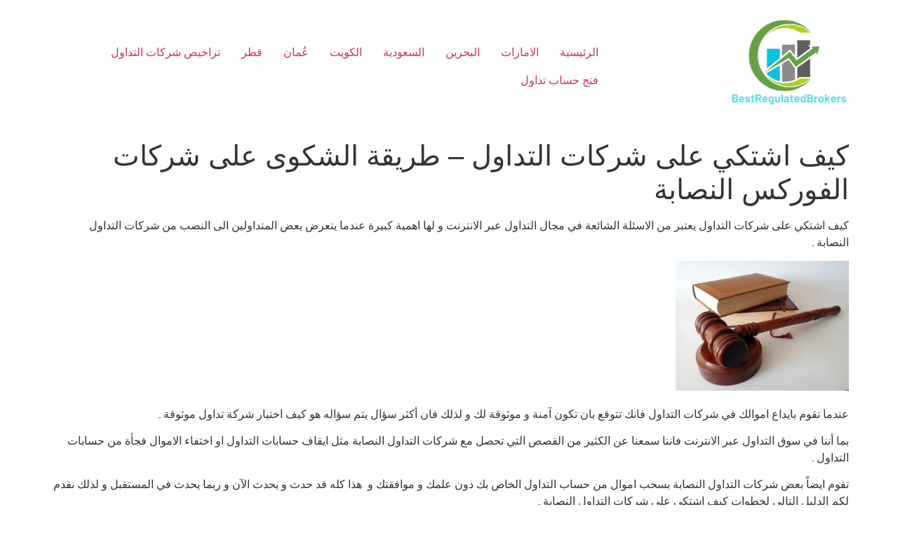

--- FILE ---
content_type: text/html; charset=UTF-8
request_url: https://www.bestregulatedbrokers.com/forex/%D9%83%D9%8A%D9%81-%D8%A7%D8%B4%D8%AA%D9%83%D9%8A-%D8%B9%D9%84%D9%89-%D8%B4%D8%B1%D9%83%D8%A7%D8%AA-%D8%A7%D9%84%D8%AA%D8%AF%D8%A7%D9%88%D9%84/
body_size: 21717
content:
<!doctype html>
<html dir="rtl" lang="ar">
<head>
	<meta charset="UTF-8">
	<meta name="viewport" content="width=device-width, initial-scale=1">
	<link rel="profile" href="https://gmpg.org/xfn/11">
	<meta name='robots' content='index, follow, max-image-preview:large, max-snippet:-1, max-video-preview:-1' />
	<style>img:is([sizes="auto" i], [sizes^="auto," i]) { contain-intrinsic-size: 3000px 1500px }</style>
	
	<!-- This site is optimized with the Yoast SEO plugin v24.7 - https://yoast.com/wordpress/plugins/seo/ -->
	<title>كيف اشتكي على شركات التداول - طريقة الشكوى على شركات الفوركس النصابة - تداول مرخص</title>
	<meta name="description" content="دليل كيف اشتكي على شركات التداول في اربع خطوات و كيف تسترجع اموالك من شركات النصابة عبر الانترنت مع شرح كافي لكل الخطوات بالتفصيل" />
	<link rel="canonical" href="https://www.bestregulatedbrokers.com/forex/كيف-اشتكي-على-شركات-التداول/" />
	<meta property="og:locale" content="ar_AR" />
	<meta property="og:type" content="article" />
	<meta property="og:title" content="كيف اشتكي على شركات التداول - طريقة الشكوى على شركات الفوركس النصابة - تداول مرخص" />
	<meta property="og:description" content="دليل كيف اشتكي على شركات التداول في اربع خطوات و كيف تسترجع اموالك من شركات النصابة عبر الانترنت مع شرح كافي لكل الخطوات بالتفصيل" />
	<meta property="og:url" content="https://www.bestregulatedbrokers.com/forex/كيف-اشتكي-على-شركات-التداول/" />
	<meta property="og:site_name" content="شركات التداول المرخصة في السعودية و الخليج" />
	<meta property="article:published_time" content="2020-05-14T12:33:11+00:00" />
	<meta property="article:modified_time" content="2020-06-10T13:16:04+00:00" />
	<meta property="og:image" content="https://i0.wp.com/www.bestregulatedbrokers.com/wp-content/uploads/2020/05/how_to_complain_forex.jpg?fit=1024%2C768&ssl=1" />
	<meta property="og:image:width" content="1024" />
	<meta property="og:image:height" content="768" />
	<meta property="og:image:type" content="image/jpeg" />
	<meta name="author" content="تداول الفوركس" />
	<meta name="twitter:card" content="summary_large_image" />
	<meta name="twitter:label1" content="كُتب بواسطة" />
	<meta name="twitter:data1" content="تداول الفوركس" />
	<script type="application/ld+json" class="yoast-schema-graph">{"@context":"https://schema.org","@graph":[{"@type":"Article","@id":"https://www.bestregulatedbrokers.com/forex/%d9%83%d9%8a%d9%81-%d8%a7%d8%b4%d8%aa%d9%83%d9%8a-%d8%b9%d9%84%d9%89-%d8%b4%d8%b1%d9%83%d8%a7%d8%aa-%d8%a7%d9%84%d8%aa%d8%af%d8%a7%d9%88%d9%84/#article","isPartOf":{"@id":"https://www.bestregulatedbrokers.com/forex/%d9%83%d9%8a%d9%81-%d8%a7%d8%b4%d8%aa%d9%83%d9%8a-%d8%b9%d9%84%d9%89-%d8%b4%d8%b1%d9%83%d8%a7%d8%aa-%d8%a7%d9%84%d8%aa%d8%af%d8%a7%d9%88%d9%84/"},"author":{"name":"تداول الفوركس","@id":"https://www.bestregulatedbrokers.com/#/schema/person/e0ef579bfd4212cc655864f40cf61899"},"headline":"كيف اشتكي على شركات التداول &#8211; طريقة الشكوى على شركات الفوركس النصابة","datePublished":"2020-05-14T12:33:11+00:00","dateModified":"2020-06-10T13:16:04+00:00","mainEntityOfPage":{"@id":"https://www.bestregulatedbrokers.com/forex/%d9%83%d9%8a%d9%81-%d8%a7%d8%b4%d8%aa%d9%83%d9%8a-%d8%b9%d9%84%d9%89-%d8%b4%d8%b1%d9%83%d8%a7%d8%aa-%d8%a7%d9%84%d8%aa%d8%af%d8%a7%d9%88%d9%84/"},"wordCount":14,"commentCount":18,"publisher":{"@id":"https://www.bestregulatedbrokers.com/#/schema/person/e0ef579bfd4212cc655864f40cf61899"},"image":{"@id":"https://www.bestregulatedbrokers.com/forex/%d9%83%d9%8a%d9%81-%d8%a7%d8%b4%d8%aa%d9%83%d9%8a-%d8%b9%d9%84%d9%89-%d8%b4%d8%b1%d9%83%d8%a7%d8%aa-%d8%a7%d9%84%d8%aa%d8%af%d8%a7%d9%88%d9%84/#primaryimage"},"thumbnailUrl":"https://i0.wp.com/www.bestregulatedbrokers.com/wp-content/uploads/2020/05/how_to_complain_forex.jpg?fit=1024%2C768&ssl=1","keywords":["استرداد الاموال من شركات التداول النصابة","افضل شركات التداول المرخصة","الترخيص الاسترالي","الترخيص البريطاني","الترخيص السويسري","الشكوى على شركة تداول","الشكوى على شركة فوركس","تراخيص شركات التداول","تراخيص شركات الفوركس","ترخيص asic","ترخيص cysec","ترخيص FCA","ترخيص finma","ترخيص قبرص","تقديم شكوى على شركة تداول","شركات التداول النصابة","كيف اشتكي على شركات التداول"],"articleSection":["فوركس"],"inLanguage":"ar","potentialAction":[{"@type":"CommentAction","name":"Comment","target":["https://www.bestregulatedbrokers.com/forex/%d9%83%d9%8a%d9%81-%d8%a7%d8%b4%d8%aa%d9%83%d9%8a-%d8%b9%d9%84%d9%89-%d8%b4%d8%b1%d9%83%d8%a7%d8%aa-%d8%a7%d9%84%d8%aa%d8%af%d8%a7%d9%88%d9%84/#respond"]}]},{"@type":"WebPage","@id":"https://www.bestregulatedbrokers.com/forex/%d9%83%d9%8a%d9%81-%d8%a7%d8%b4%d8%aa%d9%83%d9%8a-%d8%b9%d9%84%d9%89-%d8%b4%d8%b1%d9%83%d8%a7%d8%aa-%d8%a7%d9%84%d8%aa%d8%af%d8%a7%d9%88%d9%84/","url":"https://www.bestregulatedbrokers.com/forex/%d9%83%d9%8a%d9%81-%d8%a7%d8%b4%d8%aa%d9%83%d9%8a-%d8%b9%d9%84%d9%89-%d8%b4%d8%b1%d9%83%d8%a7%d8%aa-%d8%a7%d9%84%d8%aa%d8%af%d8%a7%d9%88%d9%84/","name":"كيف اشتكي على شركات التداول - طريقة الشكوى على شركات الفوركس النصابة - تداول مرخص","isPartOf":{"@id":"https://www.bestregulatedbrokers.com/#website"},"primaryImageOfPage":{"@id":"https://www.bestregulatedbrokers.com/forex/%d9%83%d9%8a%d9%81-%d8%a7%d8%b4%d8%aa%d9%83%d9%8a-%d8%b9%d9%84%d9%89-%d8%b4%d8%b1%d9%83%d8%a7%d8%aa-%d8%a7%d9%84%d8%aa%d8%af%d8%a7%d9%88%d9%84/#primaryimage"},"image":{"@id":"https://www.bestregulatedbrokers.com/forex/%d9%83%d9%8a%d9%81-%d8%a7%d8%b4%d8%aa%d9%83%d9%8a-%d8%b9%d9%84%d9%89-%d8%b4%d8%b1%d9%83%d8%a7%d8%aa-%d8%a7%d9%84%d8%aa%d8%af%d8%a7%d9%88%d9%84/#primaryimage"},"thumbnailUrl":"https://i0.wp.com/www.bestregulatedbrokers.com/wp-content/uploads/2020/05/how_to_complain_forex.jpg?fit=1024%2C768&ssl=1","datePublished":"2020-05-14T12:33:11+00:00","dateModified":"2020-06-10T13:16:04+00:00","description":"دليل كيف اشتكي على شركات التداول في اربع خطوات و كيف تسترجع اموالك من شركات النصابة عبر الانترنت مع شرح كافي لكل الخطوات بالتفصيل","breadcrumb":{"@id":"https://www.bestregulatedbrokers.com/forex/%d9%83%d9%8a%d9%81-%d8%a7%d8%b4%d8%aa%d9%83%d9%8a-%d8%b9%d9%84%d9%89-%d8%b4%d8%b1%d9%83%d8%a7%d8%aa-%d8%a7%d9%84%d8%aa%d8%af%d8%a7%d9%88%d9%84/#breadcrumb"},"inLanguage":"ar","potentialAction":[{"@type":"ReadAction","target":["https://www.bestregulatedbrokers.com/forex/%d9%83%d9%8a%d9%81-%d8%a7%d8%b4%d8%aa%d9%83%d9%8a-%d8%b9%d9%84%d9%89-%d8%b4%d8%b1%d9%83%d8%a7%d8%aa-%d8%a7%d9%84%d8%aa%d8%af%d8%a7%d9%88%d9%84/"]}]},{"@type":"ImageObject","inLanguage":"ar","@id":"https://www.bestregulatedbrokers.com/forex/%d9%83%d9%8a%d9%81-%d8%a7%d8%b4%d8%aa%d9%83%d9%8a-%d8%b9%d9%84%d9%89-%d8%b4%d8%b1%d9%83%d8%a7%d8%aa-%d8%a7%d9%84%d8%aa%d8%af%d8%a7%d9%88%d9%84/#primaryimage","url":"https://i0.wp.com/www.bestregulatedbrokers.com/wp-content/uploads/2020/05/how_to_complain_forex.jpg?fit=1024%2C768&ssl=1","contentUrl":"https://i0.wp.com/www.bestregulatedbrokers.com/wp-content/uploads/2020/05/how_to_complain_forex.jpg?fit=1024%2C768&ssl=1","width":1024,"height":768,"caption":"كيف اشتكي على شركات التداول"},{"@type":"BreadcrumbList","@id":"https://www.bestregulatedbrokers.com/forex/%d9%83%d9%8a%d9%81-%d8%a7%d8%b4%d8%aa%d9%83%d9%8a-%d8%b9%d9%84%d9%89-%d8%b4%d8%b1%d9%83%d8%a7%d8%aa-%d8%a7%d9%84%d8%aa%d8%af%d8%a7%d9%88%d9%84/#breadcrumb","itemListElement":[{"@type":"ListItem","position":1,"name":"الرئيسية","item":"https://www.bestregulatedbrokers.com/"},{"@type":"ListItem","position":2,"name":"فوركس","item":"https://www.bestregulatedbrokers.com/category/forex/"},{"@type":"ListItem","position":3,"name":"كيف اشتكي على شركات التداول &#8211; طريقة الشكوى على شركات الفوركس النصابة"}]},{"@type":"WebSite","@id":"https://www.bestregulatedbrokers.com/#website","url":"https://www.bestregulatedbrokers.com/","name":"شركات التداول المرخصة في السعودية و الخليج","description":"افضل شركات التداول المرخصة في السعودية و الامارات و الخليج العربي","publisher":{"@id":"https://www.bestregulatedbrokers.com/#/schema/person/e0ef579bfd4212cc655864f40cf61899"},"potentialAction":[{"@type":"SearchAction","target":{"@type":"EntryPoint","urlTemplate":"https://www.bestregulatedbrokers.com/?s={search_term_string}"},"query-input":{"@type":"PropertyValueSpecification","valueRequired":true,"valueName":"search_term_string"}}],"inLanguage":"ar"},{"@type":["Person","Organization"],"@id":"https://www.bestregulatedbrokers.com/#/schema/person/e0ef579bfd4212cc655864f40cf61899","name":"تداول الفوركس","image":{"@type":"ImageObject","inLanguage":"ar","@id":"https://www.bestregulatedbrokers.com/#/schema/person/image/","url":"https://i0.wp.com/www.bestregulatedbrokers.com/wp-content/uploads/2023/11/Bestregulatedroker-e1699435323766.png?fit=269%2C237&ssl=1","contentUrl":"https://i0.wp.com/www.bestregulatedbrokers.com/wp-content/uploads/2023/11/Bestregulatedroker-e1699435323766.png?fit=269%2C237&ssl=1","width":269,"height":237,"caption":"تداول الفوركس"},"logo":{"@id":"https://www.bestregulatedbrokers.com/#/schema/person/image/"},"url":"https://www.bestregulatedbrokers.com/author/admin/"}]}</script>
	<!-- / Yoast SEO plugin. -->


<link rel='dns-prefetch' href='//stats.wp.com' />
<link rel='dns-prefetch' href='//v0.wordpress.com' />
<link rel='preconnect' href='//i0.wp.com' />
<link rel='preconnect' href='//c0.wp.com' />
<link rel="alternate" type="application/rss+xml" title="شركات التداول المرخصة في السعودية و الخليج &laquo; الخلاصة" href="https://www.bestregulatedbrokers.com/feed/" />
<link rel="alternate" type="application/rss+xml" title="شركات التداول المرخصة في السعودية و الخليج &laquo; خلاصة التعليقات" href="https://www.bestregulatedbrokers.com/comments/feed/" />
<link rel="alternate" type="application/rss+xml" title="شركات التداول المرخصة في السعودية و الخليج &laquo; كيف اشتكي على شركات التداول &#8211; طريقة الشكوى على شركات الفوركس النصابة خلاصة التعليقات" href="https://www.bestregulatedbrokers.com/forex/%d9%83%d9%8a%d9%81-%d8%a7%d8%b4%d8%aa%d9%83%d9%8a-%d8%b9%d9%84%d9%89-%d8%b4%d8%b1%d9%83%d8%a7%d8%aa-%d8%a7%d9%84%d8%aa%d8%af%d8%a7%d9%88%d9%84/feed/" />
<script>
window._wpemojiSettings = {"baseUrl":"https:\/\/s.w.org\/images\/core\/emoji\/15.0.3\/72x72\/","ext":".png","svgUrl":"https:\/\/s.w.org\/images\/core\/emoji\/15.0.3\/svg\/","svgExt":".svg","source":{"concatemoji":"https:\/\/www.bestregulatedbrokers.com\/wp-includes\/js\/wp-emoji-release.min.js?ver=6.7.4"}};
/*! This file is auto-generated */
!function(i,n){var o,s,e;function c(e){try{var t={supportTests:e,timestamp:(new Date).valueOf()};sessionStorage.setItem(o,JSON.stringify(t))}catch(e){}}function p(e,t,n){e.clearRect(0,0,e.canvas.width,e.canvas.height),e.fillText(t,0,0);var t=new Uint32Array(e.getImageData(0,0,e.canvas.width,e.canvas.height).data),r=(e.clearRect(0,0,e.canvas.width,e.canvas.height),e.fillText(n,0,0),new Uint32Array(e.getImageData(0,0,e.canvas.width,e.canvas.height).data));return t.every(function(e,t){return e===r[t]})}function u(e,t,n){switch(t){case"flag":return n(e,"\ud83c\udff3\ufe0f\u200d\u26a7\ufe0f","\ud83c\udff3\ufe0f\u200b\u26a7\ufe0f")?!1:!n(e,"\ud83c\uddfa\ud83c\uddf3","\ud83c\uddfa\u200b\ud83c\uddf3")&&!n(e,"\ud83c\udff4\udb40\udc67\udb40\udc62\udb40\udc65\udb40\udc6e\udb40\udc67\udb40\udc7f","\ud83c\udff4\u200b\udb40\udc67\u200b\udb40\udc62\u200b\udb40\udc65\u200b\udb40\udc6e\u200b\udb40\udc67\u200b\udb40\udc7f");case"emoji":return!n(e,"\ud83d\udc26\u200d\u2b1b","\ud83d\udc26\u200b\u2b1b")}return!1}function f(e,t,n){var r="undefined"!=typeof WorkerGlobalScope&&self instanceof WorkerGlobalScope?new OffscreenCanvas(300,150):i.createElement("canvas"),a=r.getContext("2d",{willReadFrequently:!0}),o=(a.textBaseline="top",a.font="600 32px Arial",{});return e.forEach(function(e){o[e]=t(a,e,n)}),o}function t(e){var t=i.createElement("script");t.src=e,t.defer=!0,i.head.appendChild(t)}"undefined"!=typeof Promise&&(o="wpEmojiSettingsSupports",s=["flag","emoji"],n.supports={everything:!0,everythingExceptFlag:!0},e=new Promise(function(e){i.addEventListener("DOMContentLoaded",e,{once:!0})}),new Promise(function(t){var n=function(){try{var e=JSON.parse(sessionStorage.getItem(o));if("object"==typeof e&&"number"==typeof e.timestamp&&(new Date).valueOf()<e.timestamp+604800&&"object"==typeof e.supportTests)return e.supportTests}catch(e){}return null}();if(!n){if("undefined"!=typeof Worker&&"undefined"!=typeof OffscreenCanvas&&"undefined"!=typeof URL&&URL.createObjectURL&&"undefined"!=typeof Blob)try{var e="postMessage("+f.toString()+"("+[JSON.stringify(s),u.toString(),p.toString()].join(",")+"));",r=new Blob([e],{type:"text/javascript"}),a=new Worker(URL.createObjectURL(r),{name:"wpTestEmojiSupports"});return void(a.onmessage=function(e){c(n=e.data),a.terminate(),t(n)})}catch(e){}c(n=f(s,u,p))}t(n)}).then(function(e){for(var t in e)n.supports[t]=e[t],n.supports.everything=n.supports.everything&&n.supports[t],"flag"!==t&&(n.supports.everythingExceptFlag=n.supports.everythingExceptFlag&&n.supports[t]);n.supports.everythingExceptFlag=n.supports.everythingExceptFlag&&!n.supports.flag,n.DOMReady=!1,n.readyCallback=function(){n.DOMReady=!0}}).then(function(){return e}).then(function(){var e;n.supports.everything||(n.readyCallback(),(e=n.source||{}).concatemoji?t(e.concatemoji):e.wpemoji&&e.twemoji&&(t(e.twemoji),t(e.wpemoji)))}))}((window,document),window._wpemojiSettings);
</script>
<link rel='stylesheet' id='jetpack_related-posts-rtl-css' href='https://c0.wp.com/p/jetpack/14.4.1/modules/related-posts/related-posts-rtl.css' media='all' />
<style id='wp-emoji-styles-inline-css'>

	img.wp-smiley, img.emoji {
		display: inline !important;
		border: none !important;
		box-shadow: none !important;
		height: 1em !important;
		width: 1em !important;
		margin: 0 0.07em !important;
		vertical-align: -0.1em !important;
		background: none !important;
		padding: 0 !important;
	}
</style>
<link rel='stylesheet' id='wp-block-library-rtl-css' href='https://c0.wp.com/c/6.7.4/wp-includes/css/dist/block-library/style-rtl.min.css' media='all' />
<link rel='stylesheet' id='mediaelement-css' href='https://c0.wp.com/c/6.7.4/wp-includes/js/mediaelement/mediaelementplayer-legacy.min.css' media='all' />
<link rel='stylesheet' id='wp-mediaelement-css' href='https://c0.wp.com/c/6.7.4/wp-includes/js/mediaelement/wp-mediaelement.min.css' media='all' />
<style id='jetpack-sharing-buttons-style-inline-css'>
.jetpack-sharing-buttons__services-list{display:flex;flex-direction:row;flex-wrap:wrap;gap:0;list-style-type:none;margin:5px;padding:0}.jetpack-sharing-buttons__services-list.has-small-icon-size{font-size:12px}.jetpack-sharing-buttons__services-list.has-normal-icon-size{font-size:16px}.jetpack-sharing-buttons__services-list.has-large-icon-size{font-size:24px}.jetpack-sharing-buttons__services-list.has-huge-icon-size{font-size:36px}@media print{.jetpack-sharing-buttons__services-list{display:none!important}}.editor-styles-wrapper .wp-block-jetpack-sharing-buttons{gap:0;padding-inline-start:0}ul.jetpack-sharing-buttons__services-list.has-background{padding:1.25em 2.375em}
</style>
<style id='classic-theme-styles-inline-css'>
/*! This file is auto-generated */
.wp-block-button__link{color:#fff;background-color:#32373c;border-radius:9999px;box-shadow:none;text-decoration:none;padding:calc(.667em + 2px) calc(1.333em + 2px);font-size:1.125em}.wp-block-file__button{background:#32373c;color:#fff;text-decoration:none}
</style>
<style id='global-styles-inline-css'>
:root{--wp--preset--aspect-ratio--square: 1;--wp--preset--aspect-ratio--4-3: 4/3;--wp--preset--aspect-ratio--3-4: 3/4;--wp--preset--aspect-ratio--3-2: 3/2;--wp--preset--aspect-ratio--2-3: 2/3;--wp--preset--aspect-ratio--16-9: 16/9;--wp--preset--aspect-ratio--9-16: 9/16;--wp--preset--color--black: #000000;--wp--preset--color--cyan-bluish-gray: #abb8c3;--wp--preset--color--white: #ffffff;--wp--preset--color--pale-pink: #f78da7;--wp--preset--color--vivid-red: #cf2e2e;--wp--preset--color--luminous-vivid-orange: #ff6900;--wp--preset--color--luminous-vivid-amber: #fcb900;--wp--preset--color--light-green-cyan: #7bdcb5;--wp--preset--color--vivid-green-cyan: #00d084;--wp--preset--color--pale-cyan-blue: #8ed1fc;--wp--preset--color--vivid-cyan-blue: #0693e3;--wp--preset--color--vivid-purple: #9b51e0;--wp--preset--gradient--vivid-cyan-blue-to-vivid-purple: linear-gradient(135deg,rgba(6,147,227,1) 0%,rgb(155,81,224) 100%);--wp--preset--gradient--light-green-cyan-to-vivid-green-cyan: linear-gradient(135deg,rgb(122,220,180) 0%,rgb(0,208,130) 100%);--wp--preset--gradient--luminous-vivid-amber-to-luminous-vivid-orange: linear-gradient(135deg,rgba(252,185,0,1) 0%,rgba(255,105,0,1) 100%);--wp--preset--gradient--luminous-vivid-orange-to-vivid-red: linear-gradient(135deg,rgba(255,105,0,1) 0%,rgb(207,46,46) 100%);--wp--preset--gradient--very-light-gray-to-cyan-bluish-gray: linear-gradient(135deg,rgb(238,238,238) 0%,rgb(169,184,195) 100%);--wp--preset--gradient--cool-to-warm-spectrum: linear-gradient(135deg,rgb(74,234,220) 0%,rgb(151,120,209) 20%,rgb(207,42,186) 40%,rgb(238,44,130) 60%,rgb(251,105,98) 80%,rgb(254,248,76) 100%);--wp--preset--gradient--blush-light-purple: linear-gradient(135deg,rgb(255,206,236) 0%,rgb(152,150,240) 100%);--wp--preset--gradient--blush-bordeaux: linear-gradient(135deg,rgb(254,205,165) 0%,rgb(254,45,45) 50%,rgb(107,0,62) 100%);--wp--preset--gradient--luminous-dusk: linear-gradient(135deg,rgb(255,203,112) 0%,rgb(199,81,192) 50%,rgb(65,88,208) 100%);--wp--preset--gradient--pale-ocean: linear-gradient(135deg,rgb(255,245,203) 0%,rgb(182,227,212) 50%,rgb(51,167,181) 100%);--wp--preset--gradient--electric-grass: linear-gradient(135deg,rgb(202,248,128) 0%,rgb(113,206,126) 100%);--wp--preset--gradient--midnight: linear-gradient(135deg,rgb(2,3,129) 0%,rgb(40,116,252) 100%);--wp--preset--font-size--small: 13px;--wp--preset--font-size--medium: 20px;--wp--preset--font-size--large: 36px;--wp--preset--font-size--x-large: 42px;--wp--preset--spacing--20: 0.44rem;--wp--preset--spacing--30: 0.67rem;--wp--preset--spacing--40: 1rem;--wp--preset--spacing--50: 1.5rem;--wp--preset--spacing--60: 2.25rem;--wp--preset--spacing--70: 3.38rem;--wp--preset--spacing--80: 5.06rem;--wp--preset--shadow--natural: 6px 6px 9px rgba(0, 0, 0, 0.2);--wp--preset--shadow--deep: 12px 12px 50px rgba(0, 0, 0, 0.4);--wp--preset--shadow--sharp: 6px 6px 0px rgba(0, 0, 0, 0.2);--wp--preset--shadow--outlined: 6px 6px 0px -3px rgba(255, 255, 255, 1), 6px 6px rgba(0, 0, 0, 1);--wp--preset--shadow--crisp: 6px 6px 0px rgba(0, 0, 0, 1);}:where(.is-layout-flex){gap: 0.5em;}:where(.is-layout-grid){gap: 0.5em;}body .is-layout-flex{display: flex;}.is-layout-flex{flex-wrap: wrap;align-items: center;}.is-layout-flex > :is(*, div){margin: 0;}body .is-layout-grid{display: grid;}.is-layout-grid > :is(*, div){margin: 0;}:where(.wp-block-columns.is-layout-flex){gap: 2em;}:where(.wp-block-columns.is-layout-grid){gap: 2em;}:where(.wp-block-post-template.is-layout-flex){gap: 1.25em;}:where(.wp-block-post-template.is-layout-grid){gap: 1.25em;}.has-black-color{color: var(--wp--preset--color--black) !important;}.has-cyan-bluish-gray-color{color: var(--wp--preset--color--cyan-bluish-gray) !important;}.has-white-color{color: var(--wp--preset--color--white) !important;}.has-pale-pink-color{color: var(--wp--preset--color--pale-pink) !important;}.has-vivid-red-color{color: var(--wp--preset--color--vivid-red) !important;}.has-luminous-vivid-orange-color{color: var(--wp--preset--color--luminous-vivid-orange) !important;}.has-luminous-vivid-amber-color{color: var(--wp--preset--color--luminous-vivid-amber) !important;}.has-light-green-cyan-color{color: var(--wp--preset--color--light-green-cyan) !important;}.has-vivid-green-cyan-color{color: var(--wp--preset--color--vivid-green-cyan) !important;}.has-pale-cyan-blue-color{color: var(--wp--preset--color--pale-cyan-blue) !important;}.has-vivid-cyan-blue-color{color: var(--wp--preset--color--vivid-cyan-blue) !important;}.has-vivid-purple-color{color: var(--wp--preset--color--vivid-purple) !important;}.has-black-background-color{background-color: var(--wp--preset--color--black) !important;}.has-cyan-bluish-gray-background-color{background-color: var(--wp--preset--color--cyan-bluish-gray) !important;}.has-white-background-color{background-color: var(--wp--preset--color--white) !important;}.has-pale-pink-background-color{background-color: var(--wp--preset--color--pale-pink) !important;}.has-vivid-red-background-color{background-color: var(--wp--preset--color--vivid-red) !important;}.has-luminous-vivid-orange-background-color{background-color: var(--wp--preset--color--luminous-vivid-orange) !important;}.has-luminous-vivid-amber-background-color{background-color: var(--wp--preset--color--luminous-vivid-amber) !important;}.has-light-green-cyan-background-color{background-color: var(--wp--preset--color--light-green-cyan) !important;}.has-vivid-green-cyan-background-color{background-color: var(--wp--preset--color--vivid-green-cyan) !important;}.has-pale-cyan-blue-background-color{background-color: var(--wp--preset--color--pale-cyan-blue) !important;}.has-vivid-cyan-blue-background-color{background-color: var(--wp--preset--color--vivid-cyan-blue) !important;}.has-vivid-purple-background-color{background-color: var(--wp--preset--color--vivid-purple) !important;}.has-black-border-color{border-color: var(--wp--preset--color--black) !important;}.has-cyan-bluish-gray-border-color{border-color: var(--wp--preset--color--cyan-bluish-gray) !important;}.has-white-border-color{border-color: var(--wp--preset--color--white) !important;}.has-pale-pink-border-color{border-color: var(--wp--preset--color--pale-pink) !important;}.has-vivid-red-border-color{border-color: var(--wp--preset--color--vivid-red) !important;}.has-luminous-vivid-orange-border-color{border-color: var(--wp--preset--color--luminous-vivid-orange) !important;}.has-luminous-vivid-amber-border-color{border-color: var(--wp--preset--color--luminous-vivid-amber) !important;}.has-light-green-cyan-border-color{border-color: var(--wp--preset--color--light-green-cyan) !important;}.has-vivid-green-cyan-border-color{border-color: var(--wp--preset--color--vivid-green-cyan) !important;}.has-pale-cyan-blue-border-color{border-color: var(--wp--preset--color--pale-cyan-blue) !important;}.has-vivid-cyan-blue-border-color{border-color: var(--wp--preset--color--vivid-cyan-blue) !important;}.has-vivid-purple-border-color{border-color: var(--wp--preset--color--vivid-purple) !important;}.has-vivid-cyan-blue-to-vivid-purple-gradient-background{background: var(--wp--preset--gradient--vivid-cyan-blue-to-vivid-purple) !important;}.has-light-green-cyan-to-vivid-green-cyan-gradient-background{background: var(--wp--preset--gradient--light-green-cyan-to-vivid-green-cyan) !important;}.has-luminous-vivid-amber-to-luminous-vivid-orange-gradient-background{background: var(--wp--preset--gradient--luminous-vivid-amber-to-luminous-vivid-orange) !important;}.has-luminous-vivid-orange-to-vivid-red-gradient-background{background: var(--wp--preset--gradient--luminous-vivid-orange-to-vivid-red) !important;}.has-very-light-gray-to-cyan-bluish-gray-gradient-background{background: var(--wp--preset--gradient--very-light-gray-to-cyan-bluish-gray) !important;}.has-cool-to-warm-spectrum-gradient-background{background: var(--wp--preset--gradient--cool-to-warm-spectrum) !important;}.has-blush-light-purple-gradient-background{background: var(--wp--preset--gradient--blush-light-purple) !important;}.has-blush-bordeaux-gradient-background{background: var(--wp--preset--gradient--blush-bordeaux) !important;}.has-luminous-dusk-gradient-background{background: var(--wp--preset--gradient--luminous-dusk) !important;}.has-pale-ocean-gradient-background{background: var(--wp--preset--gradient--pale-ocean) !important;}.has-electric-grass-gradient-background{background: var(--wp--preset--gradient--electric-grass) !important;}.has-midnight-gradient-background{background: var(--wp--preset--gradient--midnight) !important;}.has-small-font-size{font-size: var(--wp--preset--font-size--small) !important;}.has-medium-font-size{font-size: var(--wp--preset--font-size--medium) !important;}.has-large-font-size{font-size: var(--wp--preset--font-size--large) !important;}.has-x-large-font-size{font-size: var(--wp--preset--font-size--x-large) !important;}
:where(.wp-block-post-template.is-layout-flex){gap: 1.25em;}:where(.wp-block-post-template.is-layout-grid){gap: 1.25em;}
:where(.wp-block-columns.is-layout-flex){gap: 2em;}:where(.wp-block-columns.is-layout-grid){gap: 2em;}
:root :where(.wp-block-pullquote){font-size: 1.5em;line-height: 1.6;}
</style>
<link rel='stylesheet' id='hello-elementor-css' href='https://www.bestregulatedbrokers.com/wp-content/themes/hello-elementor/style.min.css?ver=2.9.0' media='all' />
<link rel='stylesheet' id='hello-elementor-theme-style-css' href='https://www.bestregulatedbrokers.com/wp-content/themes/hello-elementor/theme.min.css?ver=2.9.0' media='all' />
<link rel='stylesheet' id='elementor-frontend-css' href='https://www.bestregulatedbrokers.com/wp-content/plugins/elementor/assets/css/frontend-rtl.min.css?ver=3.28.0' media='all' />
<link rel='stylesheet' id='elementor-post-3711-css' href='https://www.bestregulatedbrokers.com/wp-content/uploads/elementor/css/post-3711.css?ver=1742476585' media='all' />
<style id='akismet-widget-style-inline-css'>

			.a-stats {
				--akismet-color-mid-green: #357b49;
				--akismet-color-white: #fff;
				--akismet-color-light-grey: #f6f7f7;

				max-width: 350px;
				width: auto;
			}

			.a-stats * {
				all: unset;
				box-sizing: border-box;
			}

			.a-stats strong {
				font-weight: 600;
			}

			.a-stats a.a-stats__link,
			.a-stats a.a-stats__link:visited,
			.a-stats a.a-stats__link:active {
				background: var(--akismet-color-mid-green);
				border: none;
				box-shadow: none;
				border-radius: 8px;
				color: var(--akismet-color-white);
				cursor: pointer;
				display: block;
				font-family: -apple-system, BlinkMacSystemFont, 'Segoe UI', 'Roboto', 'Oxygen-Sans', 'Ubuntu', 'Cantarell', 'Helvetica Neue', sans-serif;
				font-weight: 500;
				padding: 12px;
				text-align: center;
				text-decoration: none;
				transition: all 0.2s ease;
			}

			/* Extra specificity to deal with TwentyTwentyOne focus style */
			.widget .a-stats a.a-stats__link:focus {
				background: var(--akismet-color-mid-green);
				color: var(--akismet-color-white);
				text-decoration: none;
			}

			.a-stats a.a-stats__link:hover {
				filter: brightness(110%);
				box-shadow: 0 4px 12px rgba(0, 0, 0, 0.06), 0 0 2px rgba(0, 0, 0, 0.16);
			}

			.a-stats .count {
				color: var(--akismet-color-white);
				display: block;
				font-size: 1.5em;
				line-height: 1.4;
				padding: 0 13px;
				white-space: nowrap;
			}
		
</style>
<link rel='stylesheet' id='dashicons-css' href='https://c0.wp.com/c/6.7.4/wp-includes/css/dashicons.min.css' media='all' />
<link rel='stylesheet' id='al_ic_revs_styles-css' href='https://www.bestregulatedbrokers.com/wp-content/plugins/reviews-plus/css/reviews-plus.min.css?timestamp=1742475399&#038;ver=6.7.4' media='all' />
<link rel='stylesheet' id='sharedaddy-css' href='https://c0.wp.com/p/jetpack/14.4.1/modules/sharedaddy/sharing.css' media='all' />
<link rel='stylesheet' id='social-logos-css' href='https://c0.wp.com/p/jetpack/14.4.1/_inc/social-logos/social-logos.min.css' media='all' />
<link rel='stylesheet' id='elementor-gf-local-tajawal-css' href='https://www.bestregulatedbrokers.com/wp-content/uploads/elementor/google-fonts/css/tajawal.css?ver=1742475460' media='all' />
<script id="jetpack_related-posts-js-extra">
var related_posts_js_options = {"post_heading":"h4"};
</script>
<script src="https://c0.wp.com/p/jetpack/14.4.1/_inc/build/related-posts/related-posts.min.js" id="jetpack_related-posts-js"></script>
<script src="https://c0.wp.com/c/6.7.4/wp-includes/js/jquery/jquery.min.js" id="jquery-core-js"></script>
<script src="https://c0.wp.com/c/6.7.4/wp-includes/js/jquery/jquery-migrate.min.js" id="jquery-migrate-js"></script>
<script src="https://www.bestregulatedbrokers.com/wp-content/plugins/elementor-pro/assets/js/page-transitions.min.js?ver=3.28.0" id="page-transitions-js"></script>
<script id="al_ic_revs_scripts-js-extra">
var ic_revs = {"no_rating":"<div class=\"al-box warning\">The rating cannot be empty.<\/div>","no_empty":"<div class=\"al-box warning\">A valid value is required.<\/div>","check_errors":"<div class=\"al-box warning\">Please fill all the required data.<\/div>"};
</script>
<script src="https://www.bestregulatedbrokers.com/wp-content/plugins/reviews-plus/js/reviews-plus.min.js?timestamp=1742475399&amp;ver=6.7.4" id="al_ic_revs_scripts-js"></script>
<link rel="https://api.w.org/" href="https://www.bestregulatedbrokers.com/wp-json/" /><link rel="alternate" title="JSON" type="application/json" href="https://www.bestregulatedbrokers.com/wp-json/wp/v2/posts/431" /><link rel="EditURI" type="application/rsd+xml" title="RSD" href="https://www.bestregulatedbrokers.com/xmlrpc.php?rsd" />
<meta name="generator" content="WordPress 6.7.4" />
<link rel='shortlink' href='https://wp.me/p97ObG-6X' />
<link rel="alternate" title="oEmbed (JSON)" type="application/json+oembed" href="https://www.bestregulatedbrokers.com/wp-json/oembed/1.0/embed?url=https%3A%2F%2Fwww.bestregulatedbrokers.com%2Fforex%2F%25d9%2583%25d9%258a%25d9%2581-%25d8%25a7%25d8%25b4%25d8%25aa%25d9%2583%25d9%258a-%25d8%25b9%25d9%2584%25d9%2589-%25d8%25b4%25d8%25b1%25d9%2583%25d8%25a7%25d8%25aa-%25d8%25a7%25d9%2584%25d8%25aa%25d8%25af%25d8%25a7%25d9%2588%25d9%2584%2F" />
<link rel="alternate" title="oEmbed (XML)" type="text/xml+oembed" href="https://www.bestregulatedbrokers.com/wp-json/oembed/1.0/embed?url=https%3A%2F%2Fwww.bestregulatedbrokers.com%2Fforex%2F%25d9%2583%25d9%258a%25d9%2581-%25d8%25a7%25d8%25b4%25d8%25aa%25d9%2583%25d9%258a-%25d8%25b9%25d9%2584%25d9%2589-%25d8%25b4%25d8%25b1%25d9%2583%25d8%25a7%25d8%25aa-%25d8%25a7%25d9%2584%25d8%25aa%25d8%25af%25d8%25a7%25d9%2588%25d9%2584%2F&#038;format=xml" />
	<style>img#wpstats{display:none}</style>
					<style>
				.e-con.e-parent:nth-of-type(n+4):not(.e-lazyloaded):not(.e-no-lazyload),
				.e-con.e-parent:nth-of-type(n+4):not(.e-lazyloaded):not(.e-no-lazyload) * {
					background-image: none !important;
				}
				@media screen and (max-height: 1024px) {
					.e-con.e-parent:nth-of-type(n+3):not(.e-lazyloaded):not(.e-no-lazyload),
					.e-con.e-parent:nth-of-type(n+3):not(.e-lazyloaded):not(.e-no-lazyload) * {
						background-image: none !important;
					}
				}
				@media screen and (max-height: 640px) {
					.e-con.e-parent:nth-of-type(n+2):not(.e-lazyloaded):not(.e-no-lazyload),
					.e-con.e-parent:nth-of-type(n+2):not(.e-lazyloaded):not(.e-no-lazyload) * {
						background-image: none !important;
					}
				}
			</style>
			<link rel="icon" href="https://i0.wp.com/www.bestregulatedbrokers.com/wp-content/uploads/2023/11/growth.png?fit=32%2C32&#038;ssl=1" sizes="32x32" />
<link rel="icon" href="https://i0.wp.com/www.bestregulatedbrokers.com/wp-content/uploads/2023/11/growth.png?fit=192%2C192&#038;ssl=1" sizes="192x192" />
<link rel="apple-touch-icon" href="https://i0.wp.com/www.bestregulatedbrokers.com/wp-content/uploads/2023/11/growth.png?fit=180%2C180&#038;ssl=1" />
<meta name="msapplication-TileImage" content="https://i0.wp.com/www.bestregulatedbrokers.com/wp-content/uploads/2023/11/growth.png?fit=270%2C270&#038;ssl=1" />
</head>
<body class="rtl post-template-default single single-post postid-431 single-format-standard wp-custom-logo elementor-default elementor-kit-3711">

		<e-page-transition class="e-page-transition--entering" exclude="^https\:\/\/www\.bestregulatedbrokers\.com\/wp\-admin\/">
					</e-page-transition>
		
<a class="skip-link screen-reader-text" href="#content">Skip to content</a>

<header id="site-header" class="site-header dynamic-header menu-dropdown-tablet" role="banner">
	<div class="header-inner">
		<div class="site-branding show-logo">
							<div class="site-logo show">
					<a href="https://www.bestregulatedbrokers.com/" class="custom-logo-link" rel="home"><img fetchpriority="high" width="269" height="237" src="https://i0.wp.com/www.bestregulatedbrokers.com/wp-content/uploads/2023/11/Bestregulatedroker-e1699435323766.png?fit=269%2C237&amp;ssl=1" class="custom-logo" alt="Bestregulatedrokers" decoding="async" data-attachment-id="3714" data-permalink="https://www.bestregulatedbrokers.com/bestregulatedroker/" data-orig-file="https://i0.wp.com/www.bestregulatedbrokers.com/wp-content/uploads/2023/11/Bestregulatedroker-e1699435323766.png?fit=269%2C237&amp;ssl=1" data-orig-size="269,237" data-comments-opened="1" data-image-meta="{&quot;aperture&quot;:&quot;0&quot;,&quot;credit&quot;:&quot;&quot;,&quot;camera&quot;:&quot;&quot;,&quot;caption&quot;:&quot;&quot;,&quot;created_timestamp&quot;:&quot;0&quot;,&quot;copyright&quot;:&quot;&quot;,&quot;focal_length&quot;:&quot;0&quot;,&quot;iso&quot;:&quot;0&quot;,&quot;shutter_speed&quot;:&quot;0&quot;,&quot;title&quot;:&quot;&quot;,&quot;orientation&quot;:&quot;0&quot;}" data-image-title="Bestregulatedroker" data-image-description="" data-image-caption="" data-medium-file="https://i0.wp.com/www.bestregulatedbrokers.com/wp-content/uploads/2023/11/Bestregulatedroker-e1699435323766.png?fit=300%2C300&amp;ssl=1" data-large-file="https://i0.wp.com/www.bestregulatedbrokers.com/wp-content/uploads/2023/11/Bestregulatedroker-e1699435323766.png?fit=269%2C237&amp;ssl=1" /></a>				</div>
					</div>

					<nav class="site-navigation show">
				<div class="menu-main-container"><ul id="menu-main" class="menu"><li id="menu-item-3756" class="menu-item menu-item-type-post_type menu-item-object-page menu-item-home menu-item-3756"><a href="https://www.bestregulatedbrokers.com/">الرئيسية</a></li>
<li id="menu-item-9" class="menu-item menu-item-type-taxonomy menu-item-object-category menu-item-9"><a href="https://www.bestregulatedbrokers.com/category/uae/">الامارات</a></li>
<li id="menu-item-10" class="menu-item menu-item-type-taxonomy menu-item-object-category menu-item-10"><a href="https://www.bestregulatedbrokers.com/category/bahrain/">البحرين</a></li>
<li id="menu-item-11" class="menu-item menu-item-type-taxonomy menu-item-object-category menu-item-11"><a href="https://www.bestregulatedbrokers.com/category/saudi-arabia/">السعودية</a></li>
<li id="menu-item-12" class="menu-item menu-item-type-taxonomy menu-item-object-category menu-item-12"><a href="https://www.bestregulatedbrokers.com/category/kuwait/">الكويت</a></li>
<li id="menu-item-13" class="menu-item menu-item-type-taxonomy menu-item-object-category menu-item-13"><a href="https://www.bestregulatedbrokers.com/category/oman/">عُمان</a></li>
<li id="menu-item-15" class="menu-item menu-item-type-taxonomy menu-item-object-category menu-item-15"><a href="https://www.bestregulatedbrokers.com/category/qatar/">قطر</a></li>
<li id="menu-item-397" class="menu-item menu-item-type-post_type menu-item-object-page menu-item-397"><a href="https://www.bestregulatedbrokers.com/trading-regulations/">تراخيص شركات التداول</a></li>
<li id="menu-item-94" class="menu-item menu-item-type-custom menu-item-object-custom menu-item-94"><a href="https://my.ads-securities.com/client-portal-web/ar/signup.html?utm_source=ra&#038;ib=ads02293-4897">فتح حساب تداول</a></li>
</ul></div>			</nav>
			<div class="site-navigation-toggle-holder show">
				<div class="site-navigation-toggle" role="button" tabindex="0">
					<i class="eicon-menu-bar" aria-hidden="true"></i>
					<span class="screen-reader-text">Menu</span>
				</div>
			</div>
			<nav class="site-navigation-dropdown show">
				<div class="menu-main-container"><ul id="menu-main" class="menu"><li id="menu-item-3756" class="menu-item menu-item-type-post_type menu-item-object-page menu-item-home menu-item-3756"><a href="https://www.bestregulatedbrokers.com/">الرئيسية</a></li>
<li id="menu-item-9" class="menu-item menu-item-type-taxonomy menu-item-object-category menu-item-9"><a href="https://www.bestregulatedbrokers.com/category/uae/">الامارات</a></li>
<li id="menu-item-10" class="menu-item menu-item-type-taxonomy menu-item-object-category menu-item-10"><a href="https://www.bestregulatedbrokers.com/category/bahrain/">البحرين</a></li>
<li id="menu-item-11" class="menu-item menu-item-type-taxonomy menu-item-object-category menu-item-11"><a href="https://www.bestregulatedbrokers.com/category/saudi-arabia/">السعودية</a></li>
<li id="menu-item-12" class="menu-item menu-item-type-taxonomy menu-item-object-category menu-item-12"><a href="https://www.bestregulatedbrokers.com/category/kuwait/">الكويت</a></li>
<li id="menu-item-13" class="menu-item menu-item-type-taxonomy menu-item-object-category menu-item-13"><a href="https://www.bestregulatedbrokers.com/category/oman/">عُمان</a></li>
<li id="menu-item-15" class="menu-item menu-item-type-taxonomy menu-item-object-category menu-item-15"><a href="https://www.bestregulatedbrokers.com/category/qatar/">قطر</a></li>
<li id="menu-item-397" class="menu-item menu-item-type-post_type menu-item-object-page menu-item-397"><a href="https://www.bestregulatedbrokers.com/trading-regulations/">تراخيص شركات التداول</a></li>
<li id="menu-item-94" class="menu-item menu-item-type-custom menu-item-object-custom menu-item-94"><a href="https://my.ads-securities.com/client-portal-web/ar/signup.html?utm_source=ra&#038;ib=ads02293-4897">فتح حساب تداول</a></li>
</ul></div>			</nav>
			</div>
</header>

<main id="content" class="site-main post-431 post type-post status-publish format-standard has-post-thumbnail hentry category-forex tag-252 tag-232 tag-263 tag-261 tag-262 tag-255 tag-256 tag-253 tag-254 tag--asic tag--cysec tag--fca tag--finma tag-259 tag-251 tag-221 tag-250">

			<header class="page-header">
			<h1 class="entry-title">كيف اشتكي على شركات التداول &#8211; طريقة الشكوى على شركات الفوركس النصابة</h1>		</header>
	
	<div class="page-content">
		<p>كيف اشتكي على شركات التداول يعتبر من الاسئلة الشائعة في مجال التداول عبر الانترنت و لها اهمية كبيرة عندما يتعرض بعض المتداولين الى النصب من شركات التداول النصابة۔</p>
<p><img data-recalc-dims="1" decoding="async" data-attachment-id="433" data-permalink="https://www.bestregulatedbrokers.com/forex/%d9%83%d9%8a%d9%81-%d8%a7%d8%b4%d8%aa%d9%83%d9%8a-%d8%b9%d9%84%d9%89-%d8%b4%d8%b1%d9%83%d8%a7%d8%aa-%d8%a7%d9%84%d8%aa%d8%af%d8%a7%d9%88%d9%84/attachment/how_to_complain_forex/" data-orig-file="https://i0.wp.com/www.bestregulatedbrokers.com/wp-content/uploads/2020/05/how_to_complain_forex.jpg?fit=1024%2C768&amp;ssl=1" data-orig-size="1024,768" data-comments-opened="1" data-image-meta="{&quot;aperture&quot;:&quot;0&quot;,&quot;credit&quot;:&quot;&quot;,&quot;camera&quot;:&quot;&quot;,&quot;caption&quot;:&quot;&quot;,&quot;created_timestamp&quot;:&quot;0&quot;,&quot;copyright&quot;:&quot;&quot;,&quot;focal_length&quot;:&quot;0&quot;,&quot;iso&quot;:&quot;0&quot;,&quot;shutter_speed&quot;:&quot;0&quot;,&quot;title&quot;:&quot;&quot;,&quot;orientation&quot;:&quot;0&quot;}" data-image-title="how_to_complain_forex" data-image-description="&lt;p&gt;كيف اشتكي على شركات التداول&lt;/p&gt;
" data-image-caption="" data-medium-file="https://i0.wp.com/www.bestregulatedbrokers.com/wp-content/uploads/2020/05/how_to_complain_forex.jpg?fit=300%2C225&amp;ssl=1" data-large-file="https://i0.wp.com/www.bestregulatedbrokers.com/wp-content/uploads/2020/05/how_to_complain_forex.jpg?fit=800%2C600&amp;ssl=1" class="alignnone wp-image-433" src="https://i0.wp.com/www.bestregulatedbrokers.com/wp-content/uploads/2020/05/how_to_complain_forex.jpg?resize=247%2C185&#038;ssl=1" alt="كيف اشتكي على شركات التداول" width="247" height="185" srcset="https://i0.wp.com/www.bestregulatedbrokers.com/wp-content/uploads/2020/05/how_to_complain_forex.jpg?w=1024&amp;ssl=1 1024w, https://i0.wp.com/www.bestregulatedbrokers.com/wp-content/uploads/2020/05/how_to_complain_forex.jpg?resize=300%2C225&amp;ssl=1 300w, https://i0.wp.com/www.bestregulatedbrokers.com/wp-content/uploads/2020/05/how_to_complain_forex.jpg?resize=768%2C576&amp;ssl=1 768w" sizes="(max-width: 247px) 100vw, 247px" /></p>
<p>عندما تقوم بايداع اموالك في شركات التداول فانك تتوقع بان تكون آمنة و موثوقة لك و لذلك فان أكثر سؤال يتم سؤاله هو كيف اختيار شركة تداول موثوقة۔</p>
<p>بما أننا في سوق التداول عبر الانترنت فاننا سمعنا عن الكثير من القصص التي تحصل مع شركات التداول النصابة مثل ايقاف حسابات التداول او اختفاء الاموال فجأة من حسابات التداول۔</p>
<p>تقوم ايضاً بعض شركات التداول النصابة بسحب اموال من حساب التداول الخاص بك دون علمك و موافقتك و  هذا كله قد حدث و يحدث الآن و ربما يحدث في المستقبل و لذلك نقدم لكم الدليل التالي لخطوات كيف اشتكي على شركات التداول النصابة۔</p>
<p>&nbsp;</p>
<h2>الخطوة الأولى في كيف اشتكي على شركات التداول : حضّر أدلةً مقنعةً</h2>
<p>الحصول على اثبات ان الشركة بالفعل قد نصبت عليك و هذه هي أهم خطوة في العملية و بدون ذلك فسوف تبقى اداعائتك بدون قيمة فعلية من وجهة نظر قانونية۔</p>
<p>هذا يعني انك تثبت هذا النصب من خلال تقارير تظهر الحركات على حساب التداول الخاص بك و اظهار كافة الحركات التي تم بها النصب عليك و يفضل ان تقوم بحفظ هذه التقارير في صفحة ملف الكتروني۔</p>
<p>ربما تكون هذه المهمة صعبة و لكنها اساسية و هذه تساعدك على كشف النصب الحاصل عليك مثل الصفقات الكبيرة التي لم تقوم بفعلها و قم بتضليل هذه الصفقات لتكون دليلك۔</p>
<p>في هذه المرحلة انت تخوض حرب مع وسيط الفوركس النصاب و اية اشارة على الجهل من جهتك سوف تودي الى خسارة قضيتك و لذلك خذ الوقت لاثبات ان شركة التداول نصبت عليك و الا فلا فائدة ترجى من حربك مع شركة التداول۔</p>
<p>&nbsp;</p>
<h2>الخطوة الثانية في كيف اشتكي على شركات التداول: تواصل مع شركة التداول</h2>
<p>بعد تحضير الملف بالادلة الدامغة على نصب شركة التداول، تواصل مع الشركة من حلال الدردشة عبر موقعهم و كن دقيقاً و قدم الوثائق المطلوبة لتوثيق قضيتك ضد هذه الشركة۔</p>
<p>في بعض الاحيان فان بعض الصفقات المشبوهة قد تكون حدثت عن طريق الخطأ من خلال نظام التداول الخاص بالشركة و لذلك فان اغلب شركات التداول الغير نصابة فانها سوف تتحمل مسؤولية هذه الصفقات و تقوم بتصويب الاوضاع من خلال اعادة المبالغ المأخوذة بغير حق۔</p>
<p>لكن في العادة هذه الامور ليست سهلةً و هنالك الكثير من شركات الفوركس النصابة التي لن تعترف بالخطأ لانها ببساطة تريد النصب و الاحتيال و سوف يبدأ مندوب الشركة باتخاذ الحجج الواهية للتهرب منك مثل عدم ردك على اتصالاتهم او غيرها من الاعذار الواهية۔</p>
<p>على اية حال انتظر الرد من شركة التداول ليتأكدوا من الوثائق التي اعطيتها لهم و لذلك فشركات التداول النصابة ربما لن ترد عليك حتى و سوف يماطلونك كما يشاءون۔</p>
<p>اذا لم تستجيب شركة التداول لعدة ايام قم باتصال هاتفي معهم و ايضاً قم بارسال ايميل رسمي لهم من خلال موقعهم عبر صفحة التواصل الخاصة بهم و يمكنك ايضاً ارسال بريد عادي لهم و لكن كل هذه الاتصالات يجب ان تحتفظ بها۔</p>
<p>&nbsp;</p>
<h2>الخطوة الثالثة في كيف اشتكي على شركات التداول: تواصل مع جهة ترخيص وسيط التداول</h2>
<p>اذا كنت قمت بقراءة النصائح عبر الانترنت فانك قد اخترت شركة تداول مرخصة و موثوقة و اذا وسيطك غير مرخص فانك  في الغالب لن تستطيع الحصول على شئ منه۔</p>
<p>جهات ترخيص شركات الفوركس تنظر في شكاوي المتداولين على شركات التداول عبر الانترنت و تحاول معرفة خطأ من المتداول ام الوسيط و سوف تحاول ان تجد حلولاً لمشكلتك تسمى هذه العملية التحكيّم۔</p>
<p>أهم <a href="https://www.bestregulatedbrokers.com/trading-regulations/">تراخيص شركات التداول العالمية</a> و الصفحات لتقديم الشكاوي على شركات التداول:</p>
<ol>
<li>الترخيص الاسترالي ASIC الصفحة <a href="https://asic.gov.au/about-asic/contact-us/how-to-complain/" target="_blank" rel="noopener noreferrer">من هنا</a> باللغة الانجليزية۔</li>
<li>الترخيص السويسري FINMA الصفحة <a href="https://www.finma.ch/en/finma-public/reporting-information/" target="_blank" rel="noopener noreferrer">من هنا</a> باللغة الانجليزية۔</li>
<li>الترخيص البريطاني FCA الصفحة <a href="https://www.fca.org.uk/consumers/how-complain" target="_blank" rel="noopener noreferrer">من هنا</a> باللغة الانجليزية۔</li>
<li>الترخيص القبرصي CySec الصفحة <a href="https://www.cysec.gov.cy/en-GB/complaints/how-to-complain/" target="_blank" rel="noopener noreferrer">من هنا</a> باللغة الانجليزية۔</li>
</ol>
<p>بعد ذلك قم بالتواصل مع جهة الترخيص المسؤولة عن الموضوع و قم بتقديم كافة الوثاثق التي تدعم قضيتك و بعد ذلك فانك تكون انهيت جميع الخطوات المطلوبة لتشتكي على شركات الفوركس عبر جهة الترخيص۔</p>
<p>الان انت في مرحلة الصبر و الانتظار لكي تحصل على قرار جهة الترخيص في قضيتك و ربما يأخذ الموضوع وقتاً طويلاً لكي تحصل على نتيجة و لكنك فعلت ما ينبغي فعله۔</p>
<p>&nbsp;</p>
<h2>الخطوة الرابعة في كيف اشتكي على شركات الفوركس: إستشر محامياً ( اختيارية)</h2>
<p>هذه الخطوة ليست اجباريه و لكنها قد تكون مهمة فقط لاصحاب الحسابات الكبيرة اما اصحاب الحسابات الصغيرة فان رسوم المحامي قد تتجاوز رأس المال الذي قد تحصل عليه ان نجحت قضيتك۔</p>
<p>اذا كان حسابك كبير فربما يفضل ان تأخذ نصيحه من محامي مختص في قضايا شركات التداول و ليس مكتب محاماة على الانترنت غير معروف الهوية و انما محامي تثق به و تعرفه و يمكنك التواصل معه وجهاً لوجه۔</p>
<h2>ماذا تتوقع ان تكون النتيجة بعد كل هذا التعب؟</h2>
<p>للأسف فانه ليس من السهولة الحصول على تعويضات بعد انتهاء قضيتك و لكن اذا اثبتت الضرر فانه ربما يمنكك الحصول على بعض التعويضات و الحصول على رأس مال حسابك۔</p>
<p>لذلك عزيزي المستثمر دائماً يجب ان تتداول مع شركة تداول مرخصة و موثوقة مثل <a href="http://openfx.info">شركة ADSS</a> الاماراتية المرخصة من مصرف الامارات المركزي و من ترخيص FCA البريطاني۔</p>
<p><strong><a href="http://openfx.info">اضغط هنا لفتح حساب تداول موثوق في شركة ADSS</a></strong></p>
<p>&nbsp;</p>
<p><strong><span style="color: #ff0000;">الرجاء اذا حصلت لك قصة مع احدى شركات التداول النصابة قم بمشاركتها معنا من خلال التعليق في الاسفل لكي يستفيد الجميع من تجربتك في التداول عبر الانترنت۔</span></strong></p>
<p>مقالات اخرى مفيده:</p>
<p><a href="https://www.bestregulatedbrokers.com/forex/%d8%b4%d8%b1%d9%83%d8%a7%d8%aa-%d8%a7%d9%84%d9%81%d9%88%d8%b1%d9%83%d8%b3-%d8%a7%d9%84%d9%86%d8%b5%d8%a7%d8%a8%d8%a9/">كيف اكتشف شركات الفوركس النصابة</a></p>
<p><a href="https://www.bestregulatedbrokers.com/forex/%d8%a7%d9%81%d8%b6%d9%84-%d8%b4%d8%b1%d9%83%d8%a7%d8%aa-%d8%a7%d9%84%d8%aa%d8%af%d8%a7%d9%88%d9%84-%d8%a7%d9%84%d9%85%d8%b1%d8%ae%d8%b5%d8%a9/">افضل شركات التداول المرخصة</a></p>
<p>&nbsp;</p>
<p><a href="https://topbrokers.com/forex-basics/how-to-complain-against-a-broker" target="_blank" rel="noopener noreferrer">مصدر</a></p>
<div class="sharedaddy sd-sharing-enabled"><div class="robots-nocontent sd-block sd-social sd-social-icon sd-sharing"><h3 class="sd-title">شارك هذا الموضوع:</h3><div class="sd-content"><ul><li class="share-twitter"><a rel="nofollow noopener noreferrer" data-shared="sharing-twitter-431" class="share-twitter sd-button share-icon no-text" href="https://www.bestregulatedbrokers.com/forex/%d9%83%d9%8a%d9%81-%d8%a7%d8%b4%d8%aa%d9%83%d9%8a-%d8%b9%d9%84%d9%89-%d8%b4%d8%b1%d9%83%d8%a7%d8%aa-%d8%a7%d9%84%d8%aa%d8%af%d8%a7%d9%88%d9%84/?share=twitter" target="_blank" title="اضغط للمشاركة على تويتر" ><span></span><span class="sharing-screen-reader-text">اضغط للمشاركة على تويتر (فتح في نافذة جديدة)</span></a></li><li class="share-facebook"><a rel="nofollow noopener noreferrer" data-shared="sharing-facebook-431" class="share-facebook sd-button share-icon no-text" href="https://www.bestregulatedbrokers.com/forex/%d9%83%d9%8a%d9%81-%d8%a7%d8%b4%d8%aa%d9%83%d9%8a-%d8%b9%d9%84%d9%89-%d8%b4%d8%b1%d9%83%d8%a7%d8%aa-%d8%a7%d9%84%d8%aa%d8%af%d8%a7%d9%88%d9%84/?share=facebook" target="_blank" title="انقر للمشاركة على فيسبوك" ><span></span><span class="sharing-screen-reader-text">انقر للمشاركة على فيسبوك (فتح في نافذة جديدة)</span></a></li><li class="share-jetpack-whatsapp"><a rel="nofollow noopener noreferrer" data-shared="" class="share-jetpack-whatsapp sd-button share-icon no-text" href="https://www.bestregulatedbrokers.com/forex/%d9%83%d9%8a%d9%81-%d8%a7%d8%b4%d8%aa%d9%83%d9%8a-%d8%b9%d9%84%d9%89-%d8%b4%d8%b1%d9%83%d8%a7%d8%aa-%d8%a7%d9%84%d8%aa%d8%af%d8%a7%d9%88%d9%84/?share=jetpack-whatsapp" target="_blank" title="انقر للمشاركة على WhatsApp" ><span></span><span class="sharing-screen-reader-text">انقر للمشاركة على WhatsApp (فتح في نافذة جديدة)</span></a></li><li class="share-reddit"><a rel="nofollow noopener noreferrer" data-shared="" class="share-reddit sd-button share-icon no-text" href="https://www.bestregulatedbrokers.com/forex/%d9%83%d9%8a%d9%81-%d8%a7%d8%b4%d8%aa%d9%83%d9%8a-%d8%b9%d9%84%d9%89-%d8%b4%d8%b1%d9%83%d8%a7%d8%aa-%d8%a7%d9%84%d8%aa%d8%af%d8%a7%d9%88%d9%84/?share=reddit" target="_blank" title="اضغط لمشاركة الموضوع على Reddit" ><span></span><span class="sharing-screen-reader-text">اضغط لمشاركة الموضوع على Reddit (فتح في نافذة جديدة)</span></a></li><li class="share-telegram"><a rel="nofollow noopener noreferrer" data-shared="" class="share-telegram sd-button share-icon no-text" href="https://www.bestregulatedbrokers.com/forex/%d9%83%d9%8a%d9%81-%d8%a7%d8%b4%d8%aa%d9%83%d9%8a-%d8%b9%d9%84%d9%89-%d8%b4%d8%b1%d9%83%d8%a7%d8%aa-%d8%a7%d9%84%d8%aa%d8%af%d8%a7%d9%88%d9%84/?share=telegram" target="_blank" title="انقر للمشاركة على Telegram" ><span></span><span class="sharing-screen-reader-text">انقر للمشاركة على Telegram (فتح في نافذة جديدة)</span></a></li><li class="share-tumblr"><a rel="nofollow noopener noreferrer" data-shared="" class="share-tumblr sd-button share-icon no-text" href="https://www.bestregulatedbrokers.com/forex/%d9%83%d9%8a%d9%81-%d8%a7%d8%b4%d8%aa%d9%83%d9%8a-%d8%b9%d9%84%d9%89-%d8%b4%d8%b1%d9%83%d8%a7%d8%aa-%d8%a7%d9%84%d8%aa%d8%af%d8%a7%d9%88%d9%84/?share=tumblr" target="_blank" title="اضغط للمشاركة على Tumblr" ><span></span><span class="sharing-screen-reader-text">اضغط للمشاركة على Tumblr (فتح في نافذة جديدة)</span></a></li><li class="share-pinterest"><a rel="nofollow noopener noreferrer" data-shared="sharing-pinterest-431" class="share-pinterest sd-button share-icon no-text" href="https://www.bestregulatedbrokers.com/forex/%d9%83%d9%8a%d9%81-%d8%a7%d8%b4%d8%aa%d9%83%d9%8a-%d8%b9%d9%84%d9%89-%d8%b4%d8%b1%d9%83%d8%a7%d8%aa-%d8%a7%d9%84%d8%aa%d8%af%d8%a7%d9%88%d9%84/?share=pinterest" target="_blank" title="اضغط للمشاركة على Pinterest" ><span></span><span class="sharing-screen-reader-text">اضغط للمشاركة على Pinterest (فتح في نافذة جديدة)</span></a></li><li class="share-end"></li></ul></div></div></div>
<div id='jp-relatedposts' class='jp-relatedposts' >
	<h3 class="jp-relatedposts-headline"><em>مرتبط</em></h3>
</div>            <img src="" />	
		<div class="post-tags">
			<span class="tag-links">Tagged <a href="https://www.bestregulatedbrokers.com/tag/%d8%a7%d8%b3%d8%aa%d8%b1%d8%af%d8%a7%d8%af-%d8%a7%d9%84%d8%a7%d9%85%d9%88%d8%a7%d9%84-%d9%85%d9%86-%d8%b4%d8%b1%d9%83%d8%a7%d8%aa-%d8%a7%d9%84%d8%aa%d8%af%d8%a7%d9%88%d9%84-%d8%a7%d9%84%d9%86%d8%b5/" rel="tag">استرداد الاموال من شركات التداول النصابة</a><a href="https://www.bestregulatedbrokers.com/tag/%d8%a7%d9%81%d8%b6%d9%84-%d8%b4%d8%b1%d9%83%d8%a7%d8%aa-%d8%a7%d9%84%d8%aa%d8%af%d8%a7%d9%88%d9%84-%d8%a7%d9%84%d9%85%d8%b1%d8%ae%d8%b5%d8%a9/" rel="tag">افضل شركات التداول المرخصة</a><a href="https://www.bestregulatedbrokers.com/tag/%d8%a7%d9%84%d8%aa%d8%b1%d8%ae%d9%8a%d8%b5-%d8%a7%d9%84%d8%a7%d8%b3%d8%aa%d8%b1%d8%a7%d9%84%d9%8a/" rel="tag">الترخيص الاسترالي</a><a href="https://www.bestregulatedbrokers.com/tag/%d8%a7%d9%84%d8%aa%d8%b1%d8%ae%d9%8a%d8%b5-%d8%a7%d9%84%d8%a8%d8%b1%d9%8a%d8%b7%d8%a7%d9%86%d9%8a/" rel="tag">الترخيص البريطاني</a><a href="https://www.bestregulatedbrokers.com/tag/%d8%a7%d9%84%d8%aa%d8%b1%d8%ae%d9%8a%d8%b5-%d8%a7%d9%84%d8%b3%d9%88%d9%8a%d8%b3%d8%b1%d9%8a/" rel="tag">الترخيص السويسري</a><a href="https://www.bestregulatedbrokers.com/tag/%d8%a7%d9%84%d8%b4%d9%83%d9%88%d9%89-%d8%b9%d9%84%d9%89-%d8%b4%d8%b1%d9%83%d8%a9-%d8%aa%d8%af%d8%a7%d9%88%d9%84/" rel="tag">الشكوى على شركة تداول</a><a href="https://www.bestregulatedbrokers.com/tag/%d8%a7%d9%84%d8%b4%d9%83%d9%88%d9%89-%d8%b9%d9%84%d9%89-%d8%b4%d8%b1%d9%83%d8%a9-%d9%81%d9%88%d8%b1%d9%83%d8%b3/" rel="tag">الشكوى على شركة فوركس</a><a href="https://www.bestregulatedbrokers.com/tag/%d8%aa%d8%b1%d8%a7%d8%ae%d9%8a%d8%b5-%d8%b4%d8%b1%d9%83%d8%a7%d8%aa-%d8%a7%d9%84%d8%aa%d8%af%d8%a7%d9%88%d9%84/" rel="tag">تراخيص شركات التداول</a><a href="https://www.bestregulatedbrokers.com/tag/%d8%aa%d8%b1%d8%a7%d8%ae%d9%8a%d8%b5-%d8%b4%d8%b1%d9%83%d8%a7%d8%aa-%d8%a7%d9%84%d9%81%d9%88%d8%b1%d9%83%d8%b3/" rel="tag">تراخيص شركات الفوركس</a><a href="https://www.bestregulatedbrokers.com/tag/%d8%aa%d8%b1%d8%ae%d9%8a%d8%b5-asic/" rel="tag">ترخيص asic</a><a href="https://www.bestregulatedbrokers.com/tag/%d8%aa%d8%b1%d8%ae%d9%8a%d8%b5-cysec/" rel="tag">ترخيص cysec</a><a href="https://www.bestregulatedbrokers.com/tag/%d8%aa%d8%b1%d8%ae%d9%8a%d8%b5-fca/" rel="tag">ترخيص FCA</a><a href="https://www.bestregulatedbrokers.com/tag/%d8%aa%d8%b1%d8%ae%d9%8a%d8%b5-finma/" rel="tag">ترخيص finma</a><a href="https://www.bestregulatedbrokers.com/tag/%d8%aa%d8%b1%d8%ae%d9%8a%d8%b5-%d9%82%d8%a8%d8%b1%d8%b5/" rel="tag">ترخيص قبرص</a><a href="https://www.bestregulatedbrokers.com/tag/%d8%aa%d9%82%d8%af%d9%8a%d9%85-%d8%b4%d9%83%d9%88%d9%89-%d8%b9%d9%84%d9%89-%d8%b4%d8%b1%d9%83%d8%a9-%d8%aa%d8%af%d8%a7%d9%88%d9%84/" rel="tag">تقديم شكوى على شركة تداول</a><a href="https://www.bestregulatedbrokers.com/tag/%d8%b4%d8%b1%d9%83%d8%a7%d8%aa-%d8%a7%d9%84%d8%aa%d8%af%d8%a7%d9%88%d9%84-%d8%a7%d9%84%d9%86%d8%b5%d8%a7%d8%a8%d8%a9/" rel="tag">شركات التداول النصابة</a><a href="https://www.bestregulatedbrokers.com/tag/%d9%83%d9%8a%d9%81-%d8%a7%d8%b4%d8%aa%d9%83%d9%8a-%d8%b9%d9%84%d9%89-%d8%b4%d8%b1%d9%83%d8%a7%d8%aa-%d8%a7%d9%84%d8%aa%d8%af%d8%a7%d9%88%d9%84/" rel="tag">كيف اشتكي على شركات التداول</a></span>		</div>
			</div>

	<section id="comments" class="comments-area">

			<h3 class="title-comments">
			18 Responses		</h3>

		
	<ol class="comment-list">
				<li id="comment-605" class="comment even thread-even depth-1 parent">
			<article id="div-comment-605" class="comment-body">
				<footer class="comment-meta">
					<div class="comment-author vcard">
						<img alt='' src='https://secure.gravatar.com/avatar/e8dfc36fad19619a628121f9ca11f302?s=42&#038;d=mm&#038;r=g' srcset='https://secure.gravatar.com/avatar/e8dfc36fad19619a628121f9ca11f302?s=84&#038;d=mm&#038;r=g 2x' class='avatar avatar-42 photo' height='42' width='42' decoding='async'/>						<span class="says">يقول</span> <b class="fn">Um alakhyar</b>:					</div><!-- .comment-author -->

					<div class="comment-metadata">
						<a href="https://www.bestregulatedbrokers.com/forex/%d9%83%d9%8a%d9%81-%d8%a7%d8%b4%d8%aa%d9%83%d9%8a-%d8%b9%d9%84%d9%89-%d8%b4%d8%b1%d9%83%d8%a7%d8%aa-%d8%a7%d9%84%d8%aa%d8%af%d8%a7%d9%88%d9%84/#comment-605"><time datetime="2020-05-30T07:04:40+00:00">مايو 30, 2020 الساعة 7:04 ص</time></a>					</div><!-- .comment-metadata -->

									</footer><!-- .comment-meta -->

				<div class="comment-content">
					<p>تواصلت معي شركة المتداول الخليجي فهل هي شركة موثوقة ارجو ان تردوا علي فقد اودعت مالا بمقدار 500 دولار ولا اريد ان اتعمق اكثر حتى اطمئن من الشركة</p>
				</div><!-- .comment-content -->

				<div class="reply"><a rel="nofollow" class="comment-reply-link" href="#comment-605" data-commentid="605" data-postid="431" data-belowelement="div-comment-605" data-respondelement="respond" data-replyto="رد على Um alakhyar" aria-label="رد على Um alakhyar">رد</a></div>			</article><!-- .comment-body -->
		<ol class="children">
		<li id="comment-606" class="comment byuser comment-author-admin bypostauthor odd alt depth-2">
			<article id="div-comment-606" class="comment-body">
				<footer class="comment-meta">
					<div class="comment-author vcard">
						<img alt='' src='https://secure.gravatar.com/avatar/fd1f70747c6158cd8cd9e965e782512a?s=42&#038;d=mm&#038;r=g' srcset='https://secure.gravatar.com/avatar/fd1f70747c6158cd8cd9e965e782512a?s=84&#038;d=mm&#038;r=g 2x' class='avatar avatar-42 photo' height='42' width='42' decoding='async'/>						<span class="says">يقول</span> <b class="fn">تداول الفوركس</b>:					</div><!-- .comment-author -->

					<div class="comment-metadata">
						<a href="https://www.bestregulatedbrokers.com/forex/%d9%83%d9%8a%d9%81-%d8%a7%d8%b4%d8%aa%d9%83%d9%8a-%d8%b9%d9%84%d9%89-%d8%b4%d8%b1%d9%83%d8%a7%d8%aa-%d8%a7%d9%84%d8%aa%d8%af%d8%a7%d9%88%d9%84/#comment-606"><time datetime="2020-05-30T07:12:09+00:00">مايو 30, 2020 الساعة 7:12 ص</time></a>					</div><!-- .comment-metadata -->

									</footer><!-- .comment-meta -->

				<div class="comment-content">
					<p>اخي السلام عليكم :<br />
بحثت في موقع شركة المتداول الخليجي و لم اجد اية ترخيص&#8230; انصحك بسحب اموالك بسرعة &#8230; تداول مع شركة مضمونة مثل شركة اي دي اس الاماراتيه المرخصة من مصرف الامارات المركزي.<br />
لفتح حساب تداول من هنا<br />
<a href="http://openfx.info" rel="nofollow ugc">http://openfx.info</a></p>
				</div><!-- .comment-content -->

				<div class="reply"><a rel="nofollow" class="comment-reply-link" href="#comment-606" data-commentid="606" data-postid="431" data-belowelement="div-comment-606" data-respondelement="respond" data-replyto="رد على تداول الفوركس" aria-label="رد على تداول الفوركس">رد</a></div>			</article><!-- .comment-body -->
		</li><!-- #comment-## -->
</ol><!-- .children -->
</li><!-- #comment-## -->
		<li id="comment-816" class="comment even thread-odd thread-alt depth-1 parent">
			<article id="div-comment-816" class="comment-body">
				<footer class="comment-meta">
					<div class="comment-author vcard">
						<img alt='' src='https://secure.gravatar.com/avatar/5e2d78c57abcdf4e2224c7f8c09f40ed?s=42&#038;d=mm&#038;r=g' srcset='https://secure.gravatar.com/avatar/5e2d78c57abcdf4e2224c7f8c09f40ed?s=84&#038;d=mm&#038;r=g 2x' class='avatar avatar-42 photo' height='42' width='42' decoding='async'/>						<span class="says">يقول</span> <b class="fn">wavwatt</b>:					</div><!-- .comment-author -->

					<div class="comment-metadata">
						<a href="https://www.bestregulatedbrokers.com/forex/%d9%83%d9%8a%d9%81-%d8%a7%d8%b4%d8%aa%d9%83%d9%8a-%d8%b9%d9%84%d9%89-%d8%b4%d8%b1%d9%83%d8%a7%d8%aa-%d8%a7%d9%84%d8%aa%d8%af%d8%a7%d9%88%d9%84/#comment-816"><time datetime="2020-10-27T15:29:57+00:00">أكتوبر 27, 2020 الساعة 3:29 م</time></a>					</div><!-- .comment-metadata -->

									</footer><!-- .comment-meta -->

				<div class="comment-content">
					<p>انا تداولت مع شركة تدعى اسياتريدر وقد قامو بالتداول عني من غير اذني وقامو بفتح صفقات خاسرة لسرقة اموالي َولدي كل الادلة</p>
				</div><!-- .comment-content -->

				<div class="reply"><a rel="nofollow" class="comment-reply-link" href="#comment-816" data-commentid="816" data-postid="431" data-belowelement="div-comment-816" data-respondelement="respond" data-replyto="رد على wavwatt" aria-label="رد على wavwatt">رد</a></div>			</article><!-- .comment-body -->
		<ol class="children">
		<li id="comment-1521" class="comment byuser comment-author-admin bypostauthor odd alt depth-2">
			<article id="div-comment-1521" class="comment-body">
				<footer class="comment-meta">
					<div class="comment-author vcard">
						<img alt='' src='https://secure.gravatar.com/avatar/fd1f70747c6158cd8cd9e965e782512a?s=42&#038;d=mm&#038;r=g' srcset='https://secure.gravatar.com/avatar/fd1f70747c6158cd8cd9e965e782512a?s=84&#038;d=mm&#038;r=g 2x' class='avatar avatar-42 photo' height='42' width='42' decoding='async'/>						<span class="says">يقول</span> <b class="fn">تداول الفوركس</b>:					</div><!-- .comment-author -->

					<div class="comment-metadata">
						<a href="https://www.bestregulatedbrokers.com/forex/%d9%83%d9%8a%d9%81-%d8%a7%d8%b4%d8%aa%d9%83%d9%8a-%d8%b9%d9%84%d9%89-%d8%b4%d8%b1%d9%83%d8%a7%d8%aa-%d8%a7%d9%84%d8%aa%d8%af%d8%a7%d9%88%d9%84/#comment-1521"><time datetime="2022-08-26T04:46:30+00:00">أغسطس 26, 2022 الساعة 4:46 ص</time></a>					</div><!-- .comment-metadata -->

									</footer><!-- .comment-meta -->

				<div class="comment-content">
					<p>الله يعوض عليك طالما نبهنا التداول مع شركات مرخصة و لكن لا بد يقع ناس في شرك الشركات النصابة ۔۔۔ الله يعوض عليك اخي</p>
				</div><!-- .comment-content -->

				<div class="reply"><a rel="nofollow" class="comment-reply-link" href="#comment-1521" data-commentid="1521" data-postid="431" data-belowelement="div-comment-1521" data-respondelement="respond" data-replyto="رد على تداول الفوركس" aria-label="رد على تداول الفوركس">رد</a></div>			</article><!-- .comment-body -->
		</li><!-- #comment-## -->
</ol><!-- .children -->
</li><!-- #comment-## -->
		<li id="comment-828" class="comment even thread-even depth-1 parent">
			<article id="div-comment-828" class="comment-body">
				<footer class="comment-meta">
					<div class="comment-author vcard">
						<img alt='' src='https://secure.gravatar.com/avatar/b9fe8e297edbfec34592d603c639febd?s=42&#038;d=mm&#038;r=g' srcset='https://secure.gravatar.com/avatar/b9fe8e297edbfec34592d603c639febd?s=84&#038;d=mm&#038;r=g 2x' class='avatar avatar-42 photo' height='42' width='42' decoding='async'/>						<span class="says">يقول</span> <b class="fn">لالالال</b>:					</div><!-- .comment-author -->

					<div class="comment-metadata">
						<a href="https://www.bestregulatedbrokers.com/forex/%d9%83%d9%8a%d9%81-%d8%a7%d8%b4%d8%aa%d9%83%d9%8a-%d8%b9%d9%84%d9%89-%d8%b4%d8%b1%d9%83%d8%a7%d8%aa-%d8%a7%d9%84%d8%aa%d8%af%d8%a7%d9%88%d9%84/#comment-828"><time datetime="2020-11-12T04:30:49+00:00">نوفمبر 12, 2020 الساعة 4:30 ص</time></a>					</div><!-- .comment-metadata -->

									</footer><!-- .comment-meta -->

				<div class="comment-content">
					<p>كل الشركات ماركت ميكر لصوص وللتداول الصح يجب انت تكونالشركه مرتبطه مع البنك دايركت  في الكويت شركه جي ام   والله المستعان</p>
				</div><!-- .comment-content -->

				<div class="reply"><a rel="nofollow" class="comment-reply-link" href="#comment-828" data-commentid="828" data-postid="431" data-belowelement="div-comment-828" data-respondelement="respond" data-replyto="رد على لالالال" aria-label="رد على لالالال">رد</a></div>			</article><!-- .comment-body -->
		<ol class="children">
		<li id="comment-1520" class="comment byuser comment-author-admin bypostauthor odd alt depth-2">
			<article id="div-comment-1520" class="comment-body">
				<footer class="comment-meta">
					<div class="comment-author vcard">
						<img alt='' src='https://secure.gravatar.com/avatar/fd1f70747c6158cd8cd9e965e782512a?s=42&#038;d=mm&#038;r=g' srcset='https://secure.gravatar.com/avatar/fd1f70747c6158cd8cd9e965e782512a?s=84&#038;d=mm&#038;r=g 2x' class='avatar avatar-42 photo' height='42' width='42' decoding='async'/>						<span class="says">يقول</span> <b class="fn">تداول الفوركس</b>:					</div><!-- .comment-author -->

					<div class="comment-metadata">
						<a href="https://www.bestregulatedbrokers.com/forex/%d9%83%d9%8a%d9%81-%d8%a7%d8%b4%d8%aa%d9%83%d9%8a-%d8%b9%d9%84%d9%89-%d8%b4%d8%b1%d9%83%d8%a7%d8%aa-%d8%a7%d9%84%d8%aa%d8%af%d8%a7%d9%88%d9%84/#comment-1520"><time datetime="2022-08-26T04:45:06+00:00">أغسطس 26, 2022 الساعة 4:45 ص</time></a>					</div><!-- .comment-metadata -->

									</footer><!-- .comment-meta -->

				<div class="comment-content">
					<p>خطأ التعميم انت تتداول مع شركة ليست الشركة الكويتية الشركة الكويتية اسمها شركة جي ام فايننشال و هي شركة معروفة في الكويت و يمكنك ايضاً فتح حساب في شركة اي دي اس اس الاماراتية من هنا <a href="http://openfx.info" rel="nofollow ugc">http://openfx.info</a></p>
				</div><!-- .comment-content -->

				<div class="reply"><a rel="nofollow" class="comment-reply-link" href="#comment-1520" data-commentid="1520" data-postid="431" data-belowelement="div-comment-1520" data-respondelement="respond" data-replyto="رد على تداول الفوركس" aria-label="رد على تداول الفوركس">رد</a></div>			</article><!-- .comment-body -->
		</li><!-- #comment-## -->
</ol><!-- .children -->
</li><!-- #comment-## -->
		<li id="comment-975" class="comment even thread-odd thread-alt depth-1 parent">
			<article id="div-comment-975" class="comment-body">
				<footer class="comment-meta">
					<div class="comment-author vcard">
						<img alt='' src='https://secure.gravatar.com/avatar/3ef63fdcf983d814c52f80c19750fed6?s=42&#038;d=mm&#038;r=g' srcset='https://secure.gravatar.com/avatar/3ef63fdcf983d814c52f80c19750fed6?s=84&#038;d=mm&#038;r=g 2x' class='avatar avatar-42 photo' height='42' width='42' decoding='async'/>						<span class="says">يقول</span> <b class="fn">لقمان قاسم يحيى</b>:					</div><!-- .comment-author -->

					<div class="comment-metadata">
						<a href="https://www.bestregulatedbrokers.com/forex/%d9%83%d9%8a%d9%81-%d8%a7%d8%b4%d8%aa%d9%83%d9%8a-%d8%b9%d9%84%d9%89-%d8%b4%d8%b1%d9%83%d8%a7%d8%aa-%d8%a7%d9%84%d8%aa%d8%af%d8%a7%d9%88%d9%84/#comment-975"><time datetime="2021-01-23T17:33:15+00:00">يناير 23, 2021 الساعة 5:33 م</time></a>					</div><!-- .comment-metadata -->

									</footer><!-- .comment-meta -->

				<div class="comment-content">
					<p>سلام عليكم اخي انا تواصلت مع وسطاء شركة بنك دبي الاستثماري الوطني والحقيقة قطعوا الاتصال صار أسبوع وقد أودعت أموال عندهم واللن لا أعرف كيف اكشفهم ممكن المساعدة .<br />
شكرا جزيلا لكم</p>
				</div><!-- .comment-content -->

				<div class="reply"><a rel="nofollow" class="comment-reply-link" href="#comment-975" data-commentid="975" data-postid="431" data-belowelement="div-comment-975" data-respondelement="respond" data-replyto="رد على لقمان قاسم يحيى" aria-label="رد على لقمان قاسم يحيى">رد</a></div>			</article><!-- .comment-body -->
		<ol class="children">
		<li id="comment-1519" class="comment byuser comment-author-admin bypostauthor odd alt depth-2">
			<article id="div-comment-1519" class="comment-body">
				<footer class="comment-meta">
					<div class="comment-author vcard">
						<img alt='' src='https://secure.gravatar.com/avatar/fd1f70747c6158cd8cd9e965e782512a?s=42&#038;d=mm&#038;r=g' srcset='https://secure.gravatar.com/avatar/fd1f70747c6158cd8cd9e965e782512a?s=84&#038;d=mm&#038;r=g 2x' class='avatar avatar-42 photo' height='42' width='42' decoding='async'/>						<span class="says">يقول</span> <b class="fn">تداول الفوركس</b>:					</div><!-- .comment-author -->

					<div class="comment-metadata">
						<a href="https://www.bestregulatedbrokers.com/forex/%d9%83%d9%8a%d9%81-%d8%a7%d8%b4%d8%aa%d9%83%d9%8a-%d8%b9%d9%84%d9%89-%d8%b4%d8%b1%d9%83%d8%a7%d8%aa-%d8%a7%d9%84%d8%aa%d8%af%d8%a7%d9%88%d9%84/#comment-1519"><time datetime="2022-08-26T04:41:57+00:00">أغسطس 26, 2022 الساعة 4:41 ص</time></a>					</div><!-- .comment-metadata -->

									</footer><!-- .comment-meta -->

				<div class="comment-content">
					<p>الله يعينك اخي لا يوجد شركة بهذا الاسم و هذول منتحلين شخصية بنك دبي الاستثماري الوطني و الله يعوض عليك</p>
				</div><!-- .comment-content -->

				<div class="reply"><a rel="nofollow" class="comment-reply-link" href="#comment-1519" data-commentid="1519" data-postid="431" data-belowelement="div-comment-1519" data-respondelement="respond" data-replyto="رد على تداول الفوركس" aria-label="رد على تداول الفوركس">رد</a></div>			</article><!-- .comment-body -->
		</li><!-- #comment-## -->
</ol><!-- .children -->
</li><!-- #comment-## -->
		<li id="comment-1211" class="comment even thread-even depth-1 parent">
			<article id="div-comment-1211" class="comment-body">
				<footer class="comment-meta">
					<div class="comment-author vcard">
						<img alt='' src='https://secure.gravatar.com/avatar/00f7fe27f80a39984cb8e8bda22dcfb8?s=42&#038;d=mm&#038;r=g' srcset='https://secure.gravatar.com/avatar/00f7fe27f80a39984cb8e8bda22dcfb8?s=84&#038;d=mm&#038;r=g 2x' class='avatar avatar-42 photo' height='42' width='42' decoding='async'/>						<span class="says">يقول</span> <b class="fn">طلال غندورة</b>:					</div><!-- .comment-author -->

					<div class="comment-metadata">
						<a href="https://www.bestregulatedbrokers.com/forex/%d9%83%d9%8a%d9%81-%d8%a7%d8%b4%d8%aa%d9%83%d9%8a-%d8%b9%d9%84%d9%89-%d8%b4%d8%b1%d9%83%d8%a7%d8%aa-%d8%a7%d9%84%d8%aa%d8%af%d8%a7%d9%88%d9%84/#comment-1211"><time datetime="2021-03-20T12:08:27+00:00">مارس 20, 2021 الساعة 12:08 م</time></a>					</div><!-- .comment-metadata -->

									</footer><!-- .comment-meta -->

				<div class="comment-content">
					<p>فتحت حساب تداول فشركة اكسياريفست وخسرت مبلغ ٦٠٠٠ دولار خلال يومين بسبب استشارة احد موظفيهم هل يحق لي الشكوى واسم الموظف معروف لدي</p>
				</div><!-- .comment-content -->

				<div class="reply"><a rel="nofollow" class="comment-reply-link" href="#comment-1211" data-commentid="1211" data-postid="431" data-belowelement="div-comment-1211" data-respondelement="respond" data-replyto="رد على طلال غندورة" aria-label="رد على طلال غندورة">رد</a></div>			</article><!-- .comment-body -->
		<ol class="children">
		<li id="comment-1516" class="comment byuser comment-author-admin bypostauthor odd alt depth-2">
			<article id="div-comment-1516" class="comment-body">
				<footer class="comment-meta">
					<div class="comment-author vcard">
						<img alt='' src='https://secure.gravatar.com/avatar/fd1f70747c6158cd8cd9e965e782512a?s=42&#038;d=mm&#038;r=g' srcset='https://secure.gravatar.com/avatar/fd1f70747c6158cd8cd9e965e782512a?s=84&#038;d=mm&#038;r=g 2x' class='avatar avatar-42 photo' height='42' width='42' decoding='async'/>						<span class="says">يقول</span> <b class="fn">تداول الفوركس</b>:					</div><!-- .comment-author -->

					<div class="comment-metadata">
						<a href="https://www.bestregulatedbrokers.com/forex/%d9%83%d9%8a%d9%81-%d8%a7%d8%b4%d8%aa%d9%83%d9%8a-%d8%b9%d9%84%d9%89-%d8%b4%d8%b1%d9%83%d8%a7%d8%aa-%d8%a7%d9%84%d8%aa%d8%af%d8%a7%d9%88%d9%84/#comment-1516"><time datetime="2022-08-26T04:37:16+00:00">أغسطس 26, 2022 الساعة 4:37 ص</time></a>					</div><!-- .comment-metadata -->

									</footer><!-- .comment-meta -->

				<div class="comment-content">
					<p>لم اسمع بهذه الشركه من قبل و لكن اذا كانت شركة حقيقية و مرخصة يمكن تشتكي عليهم حسب الطريقه المشروحه في المقال</p>
				</div><!-- .comment-content -->

				<div class="reply"><a rel="nofollow" class="comment-reply-link" href="#comment-1516" data-commentid="1516" data-postid="431" data-belowelement="div-comment-1516" data-respondelement="respond" data-replyto="رد على تداول الفوركس" aria-label="رد على تداول الفوركس">رد</a></div>			</article><!-- .comment-body -->
		</li><!-- #comment-## -->
</ol><!-- .children -->
</li><!-- #comment-## -->
		<li id="comment-1346" class="comment even thread-odd thread-alt depth-1 parent">
			<article id="div-comment-1346" class="comment-body">
				<footer class="comment-meta">
					<div class="comment-author vcard">
						<img alt='' src='https://secure.gravatar.com/avatar/d3049a39ff873ebab2fb6a099194946e?s=42&#038;d=mm&#038;r=g' srcset='https://secure.gravatar.com/avatar/d3049a39ff873ebab2fb6a099194946e?s=84&#038;d=mm&#038;r=g 2x' class='avatar avatar-42 photo' height='42' width='42' decoding='async'/>						<span class="says">يقول</span> <b class="fn">حسن علي اصغر</b>:					</div><!-- .comment-author -->

					<div class="comment-metadata">
						<a href="https://www.bestregulatedbrokers.com/forex/%d9%83%d9%8a%d9%81-%d8%a7%d8%b4%d8%aa%d9%83%d9%8a-%d8%b9%d9%84%d9%89-%d8%b4%d8%b1%d9%83%d8%a7%d8%aa-%d8%a7%d9%84%d8%aa%d8%af%d8%a7%d9%88%d9%84/#comment-1346"><time datetime="2021-07-27T11:35:11+00:00">يوليو 27, 2021 الساعة 11:35 ص</time></a>					</div><!-- .comment-metadata -->

									</footer><!-- .comment-meta -->

				<div class="comment-content">
					<p>السلام عليكم لقد توصلت مع شركة نور كبيتال عن طريق أحد موظفيهم وتم النصب عليه ولا يعيدو لي الأرباح ولا راس المال اطلب إيصال صوتي الى رئيس الشركة والموظف اسهم نايف عبدالعزيز وآخر أسمه دكتور امين سليمان وانا اقترضت المبلغ حتى أشرك ولأن ل</p>
				</div><!-- .comment-content -->

				<div class="reply"><a rel="nofollow" class="comment-reply-link" href="#comment-1346" data-commentid="1346" data-postid="431" data-belowelement="div-comment-1346" data-respondelement="respond" data-replyto="رد على حسن علي اصغر" aria-label="رد على حسن علي اصغر">رد</a></div>			</article><!-- .comment-body -->
		<ol class="children">
		<li id="comment-1515" class="comment byuser comment-author-admin bypostauthor odd alt depth-2">
			<article id="div-comment-1515" class="comment-body">
				<footer class="comment-meta">
					<div class="comment-author vcard">
						<img alt='' src='https://secure.gravatar.com/avatar/fd1f70747c6158cd8cd9e965e782512a?s=42&#038;d=mm&#038;r=g' srcset='https://secure.gravatar.com/avatar/fd1f70747c6158cd8cd9e965e782512a?s=84&#038;d=mm&#038;r=g 2x' class='avatar avatar-42 photo' height='42' width='42' decoding='async'/>						<span class="says">يقول</span> <b class="fn">تداول الفوركس</b>:					</div><!-- .comment-author -->

					<div class="comment-metadata">
						<a href="https://www.bestregulatedbrokers.com/forex/%d9%83%d9%8a%d9%81-%d8%a7%d8%b4%d8%aa%d9%83%d9%8a-%d8%b9%d9%84%d9%89-%d8%b4%d8%b1%d9%83%d8%a7%d8%aa-%d8%a7%d9%84%d8%aa%d8%af%d8%a7%d9%88%d9%84/#comment-1515"><time datetime="2022-08-26T04:36:15+00:00">أغسطس 26, 2022 الساعة 4:36 ص</time></a>					</div><!-- .comment-metadata -->

									</footer><!-- .comment-meta -->

				<div class="comment-content">
					<p>انت علقت مع شركة تنتحل شخصية شركة نور كابيتال الله يعوض عليك اخي</p>
				</div><!-- .comment-content -->

				<div class="reply"><a rel="nofollow" class="comment-reply-link" href="#comment-1515" data-commentid="1515" data-postid="431" data-belowelement="div-comment-1515" data-respondelement="respond" data-replyto="رد على تداول الفوركس" aria-label="رد على تداول الفوركس">رد</a></div>			</article><!-- .comment-body -->
		</li><!-- #comment-## -->
</ol><!-- .children -->
</li><!-- #comment-## -->
		<li id="comment-1357" class="comment even thread-even depth-1 parent">
			<article id="div-comment-1357" class="comment-body">
				<footer class="comment-meta">
					<div class="comment-author vcard">
						<img alt='' src='https://secure.gravatar.com/avatar/1d5e34e1c52b1e2733b7f3c06e462718?s=42&#038;d=mm&#038;r=g' srcset='https://secure.gravatar.com/avatar/1d5e34e1c52b1e2733b7f3c06e462718?s=84&#038;d=mm&#038;r=g 2x' class='avatar avatar-42 photo' height='42' width='42' decoding='async'/>						<span class="says">يقول</span> <b class="fn">Nahed salim</b>:					</div><!-- .comment-author -->

					<div class="comment-metadata">
						<a href="https://www.bestregulatedbrokers.com/forex/%d9%83%d9%8a%d9%81-%d8%a7%d8%b4%d8%aa%d9%83%d9%8a-%d8%b9%d9%84%d9%89-%d8%b4%d8%b1%d9%83%d8%a7%d8%aa-%d8%a7%d9%84%d8%aa%d8%af%d8%a7%d9%88%d9%84/#comment-1357"><time datetime="2021-08-24T14:19:28+00:00">أغسطس 24, 2021 الساعة 2:19 م</time></a>					</div><!-- .comment-metadata -->

									</footer><!-- .comment-meta -->

				<div class="comment-content">
					<p>تعاملت مع شركه ثروات للاوراق الماليه من الامارات وتم ارسال رابط مزور لبنك الراجحي كابيتال وبه تمت سرقه كل الامرال بحسابي اكثر من ٥٠الف دولار امريكي. والان اختفو ولا استطيع الوصول لهم والمحامين عبر الانترنت الان كثفو الجهود لاكمال السرقه هل من سبيل</p>
				</div><!-- .comment-content -->

				<div class="reply"><a rel="nofollow" class="comment-reply-link" href="#comment-1357" data-commentid="1357" data-postid="431" data-belowelement="div-comment-1357" data-respondelement="respond" data-replyto="رد على Nahed salim" aria-label="رد على Nahed salim">رد</a></div>			</article><!-- .comment-body -->
		<ol class="children">
		<li id="comment-1514" class="comment byuser comment-author-admin bypostauthor odd alt depth-2">
			<article id="div-comment-1514" class="comment-body">
				<footer class="comment-meta">
					<div class="comment-author vcard">
						<img alt='' src='https://secure.gravatar.com/avatar/fd1f70747c6158cd8cd9e965e782512a?s=42&#038;d=mm&#038;r=g' srcset='https://secure.gravatar.com/avatar/fd1f70747c6158cd8cd9e965e782512a?s=84&#038;d=mm&#038;r=g 2x' class='avatar avatar-42 photo' height='42' width='42' decoding='async'/>						<span class="says">يقول</span> <b class="fn">تداول الفوركس</b>:					</div><!-- .comment-author -->

					<div class="comment-metadata">
						<a href="https://www.bestregulatedbrokers.com/forex/%d9%83%d9%8a%d9%81-%d8%a7%d8%b4%d8%aa%d9%83%d9%8a-%d8%b9%d9%84%d9%89-%d8%b4%d8%b1%d9%83%d8%a7%d8%aa-%d8%a7%d9%84%d8%aa%d8%af%d8%a7%d9%88%d9%84/#comment-1514"><time datetime="2022-08-26T04:35:19+00:00">أغسطس 26, 2022 الساعة 4:35 ص</time></a>					</div><!-- .comment-metadata -->

									</footer><!-- .comment-meta -->

				<div class="comment-content">
					<p>الله يعوض عليكي و ان شاء الله توصلي لنتيجه</p>
				</div><!-- .comment-content -->

				<div class="reply"><a rel="nofollow" class="comment-reply-link" href="#comment-1514" data-commentid="1514" data-postid="431" data-belowelement="div-comment-1514" data-respondelement="respond" data-replyto="رد على تداول الفوركس" aria-label="رد على تداول الفوركس">رد</a></div>			</article><!-- .comment-body -->
		</li><!-- #comment-## -->
</ol><!-- .children -->
</li><!-- #comment-## -->
		<li id="comment-1364" class="comment even thread-odd thread-alt depth-1 parent">
			<article id="div-comment-1364" class="comment-body">
				<footer class="comment-meta">
					<div class="comment-author vcard">
						<img alt='' src='https://secure.gravatar.com/avatar/1087e43b7681f1b2e75d85d76aeb1a00?s=42&#038;d=mm&#038;r=g' srcset='https://secure.gravatar.com/avatar/1087e43b7681f1b2e75d85d76aeb1a00?s=84&#038;d=mm&#038;r=g 2x' class='avatar avatar-42 photo' height='42' width='42' decoding='async'/>						<span class="says">يقول</span> <b class="fn">ميثم البياتي</b>:					</div><!-- .comment-author -->

					<div class="comment-metadata">
						<a href="https://www.bestregulatedbrokers.com/forex/%d9%83%d9%8a%d9%81-%d8%a7%d8%b4%d8%aa%d9%83%d9%8a-%d8%b9%d9%84%d9%89-%d8%b4%d8%b1%d9%83%d8%a7%d8%aa-%d8%a7%d9%84%d8%aa%d8%af%d8%a7%d9%88%d9%84/#comment-1364"><time datetime="2021-09-27T09:49:51+00:00">سبتمبر 27, 2021 الساعة 9:49 ص</time></a>					</div><!-- .comment-metadata -->

									</footer><!-- .comment-meta -->

				<div class="comment-content">
					<p>حصلت معي عمليه نصب واحتيال من شركه تدعي انها في الامارات  تسمى شركه نور انترناشنال كابتال للتداول اتصلو بي عن طريق الانترنيت واوهموني بالعمل معهم لقد اختلط علي اسم الشركه هناك شركه تسمى نور كابتال  وحين اتصلت بهم قالوا بان الشركه لديها عده فروع وهذا الاسم نور انترناشنال كابتال هو احد فروع شركه نور كابتال واتلموا مني اموال كثيره والى الان لم احصل على اي مبلغ ارجو ماعدتي ولدي كل المتندات المصوره وبلصوت</p>
				</div><!-- .comment-content -->

				<div class="reply"><a rel="nofollow" class="comment-reply-link" href="#comment-1364" data-commentid="1364" data-postid="431" data-belowelement="div-comment-1364" data-respondelement="respond" data-replyto="رد على ميثم البياتي" aria-label="رد على ميثم البياتي">رد</a></div>			</article><!-- .comment-body -->
		<ol class="children">
		<li id="comment-1513" class="comment byuser comment-author-admin bypostauthor odd alt depth-2">
			<article id="div-comment-1513" class="comment-body">
				<footer class="comment-meta">
					<div class="comment-author vcard">
						<img alt='' src='https://secure.gravatar.com/avatar/fd1f70747c6158cd8cd9e965e782512a?s=42&#038;d=mm&#038;r=g' srcset='https://secure.gravatar.com/avatar/fd1f70747c6158cd8cd9e965e782512a?s=84&#038;d=mm&#038;r=g 2x' class='avatar avatar-42 photo' height='42' width='42' decoding='async'/>						<span class="says">يقول</span> <b class="fn">تداول الفوركس</b>:					</div><!-- .comment-author -->

					<div class="comment-metadata">
						<a href="https://www.bestregulatedbrokers.com/forex/%d9%83%d9%8a%d9%81-%d8%a7%d8%b4%d8%aa%d9%83%d9%8a-%d8%b9%d9%84%d9%89-%d8%b4%d8%b1%d9%83%d8%a7%d8%aa-%d8%a7%d9%84%d8%aa%d8%af%d8%a7%d9%88%d9%84/#comment-1513"><time datetime="2022-08-26T04:34:41+00:00">أغسطس 26, 2022 الساعة 4:34 ص</time></a>					</div><!-- .comment-metadata -->

									</footer><!-- .comment-meta -->

				<div class="comment-content">
					<p>الله يعوضك خير اخي انتبه المره القادمه تاكد من الجهة التي تتعامل معها مرخصة و موثوقة و ابدا بمبلغ بسيط و حاول تسحب</p>
				</div><!-- .comment-content -->

				<div class="reply"><a rel="nofollow" class="comment-reply-link" href="#comment-1513" data-commentid="1513" data-postid="431" data-belowelement="div-comment-1513" data-respondelement="respond" data-replyto="رد على تداول الفوركس" aria-label="رد على تداول الفوركس">رد</a></div>			</article><!-- .comment-body -->
		</li><!-- #comment-## -->
</ol><!-- .children -->
</li><!-- #comment-## -->
		<li id="comment-1475" class="comment even thread-even depth-1 parent">
			<article id="div-comment-1475" class="comment-body">
				<footer class="comment-meta">
					<div class="comment-author vcard">
						<img alt='' src='https://secure.gravatar.com/avatar/3a02cea4eeeb792825f493e15a7f865b?s=42&#038;d=mm&#038;r=g' srcset='https://secure.gravatar.com/avatar/3a02cea4eeeb792825f493e15a7f865b?s=84&#038;d=mm&#038;r=g 2x' class='avatar avatar-42 photo' height='42' width='42' decoding='async'/>						<span class="says">يقول</span> <b class="fn">ميثم داخل البياتي</b>:					</div><!-- .comment-author -->

					<div class="comment-metadata">
						<a href="https://www.bestregulatedbrokers.com/forex/%d9%83%d9%8a%d9%81-%d8%a7%d8%b4%d8%aa%d9%83%d9%8a-%d8%b9%d9%84%d9%89-%d8%b4%d8%b1%d9%83%d8%a7%d8%aa-%d8%a7%d9%84%d8%aa%d8%af%d8%a7%d9%88%d9%84/#comment-1475"><time datetime="2022-05-06T13:06:39+00:00">مايو 6, 2022 الساعة 1:06 م</time></a>					</div><!-- .comment-metadata -->

									</footer><!-- .comment-meta -->

				<div class="comment-content">
					<p>هناك شركه تسمى شركه نور انترناشنال كابتال تدعي انها في الامارات اتصلت بهم وتم العقد بيني وبينهم للعمل وبعد أن استلمو مني مبالغ وصلت اى سبعه عشر ألف دولار وخمسمائه تم النصب وسرقه كل الاموال</p>
				</div><!-- .comment-content -->

				<div class="reply"><a rel="nofollow" class="comment-reply-link" href="#comment-1475" data-commentid="1475" data-postid="431" data-belowelement="div-comment-1475" data-respondelement="respond" data-replyto="رد على ميثم داخل البياتي" aria-label="رد على ميثم داخل البياتي">رد</a></div>			</article><!-- .comment-body -->
		<ol class="children">
		<li id="comment-1512" class="comment byuser comment-author-admin bypostauthor odd alt depth-2">
			<article id="div-comment-1512" class="comment-body">
				<footer class="comment-meta">
					<div class="comment-author vcard">
						<img alt='' src='https://secure.gravatar.com/avatar/fd1f70747c6158cd8cd9e965e782512a?s=42&#038;d=mm&#038;r=g' srcset='https://secure.gravatar.com/avatar/fd1f70747c6158cd8cd9e965e782512a?s=84&#038;d=mm&#038;r=g 2x' class='avatar avatar-42 photo' height='42' width='42' decoding='async'/>						<span class="says">يقول</span> <b class="fn">تداول الفوركس</b>:					</div><!-- .comment-author -->

					<div class="comment-metadata">
						<a href="https://www.bestregulatedbrokers.com/forex/%d9%83%d9%8a%d9%81-%d8%a7%d8%b4%d8%aa%d9%83%d9%8a-%d8%b9%d9%84%d9%89-%d8%b4%d8%b1%d9%83%d8%a7%d8%aa-%d8%a7%d9%84%d8%aa%d8%af%d8%a7%d9%88%d9%84/#comment-1512"><time datetime="2022-08-26T04:33:35+00:00">أغسطس 26, 2022 الساعة 4:33 ص</time></a>					</div><!-- .comment-metadata -->

									</footer><!-- .comment-meta -->

				<div class="comment-content">
					<p>اخي دائما اختار شركة تداول موثوقة و مرخصة لكي تتداول فيها و ابدأ بمبلغ بسيط مثل 100 دولار</p>
				</div><!-- .comment-content -->

				<div class="reply"><a rel="nofollow" class="comment-reply-link" href="#comment-1512" data-commentid="1512" data-postid="431" data-belowelement="div-comment-1512" data-respondelement="respond" data-replyto="رد على تداول الفوركس" aria-label="رد على تداول الفوركس">رد</a></div>			</article><!-- .comment-body -->
		</li><!-- #comment-## -->
</ol><!-- .children -->
</li><!-- #comment-## -->
	</ol><!-- .comment-list -->

		

	<div id="respond" class="comment-respond">
		<h2 id="reply-title" class="comment-reply-title">اترك تعليقاً <small><a rel="nofollow" id="cancel-comment-reply-link" href="/forex/%D9%83%D9%8A%D9%81-%D8%A7%D8%B4%D8%AA%D9%83%D9%8A-%D8%B9%D9%84%D9%89-%D8%B4%D8%B1%D9%83%D8%A7%D8%AA-%D8%A7%D9%84%D8%AA%D8%AF%D8%A7%D9%88%D9%84/#respond" style="display:none;">إلغاء الرد</a></small></h2><form action="https://www.bestregulatedbrokers.com/wp-comments-post.php" method="post" id="commentform" class="comment-form" novalidate><p class="comment-notes"><span id="email-notes">لن يتم نشر عنوان بريدك الإلكتروني.</span> <span class="required-field-message">الحقول الإلزامية مشار إليها بـ <span class="required">*</span></span></p><p class="comment-form-comment"><label for="comment">التعليق <span class="required">*</span></label> <textarea id="comment" name="comment" cols="45" rows="8" maxlength="65525" required></textarea></p><p class="comment-form-author"><label for="author">الاسم <span class="required">*</span></label> <input id="author" name="author" type="text" value="" size="30" maxlength="245" autocomplete="name" required /></p>
<p class="comment-form-email"><label for="email">البريد الإلكتروني <span class="required">*</span></label> <input id="email" name="email" type="email" value="" size="30" maxlength="100" aria-describedby="email-notes" autocomplete="email" required /></p>
<p class="comment-form-url"><label for="url">الموقع الإلكتروني</label> <input id="url" name="url" type="url" value="" size="30" maxlength="200" autocomplete="url" /></p>
<p class="comment-subscription-form"><input type="checkbox" name="subscribe_comments" id="subscribe_comments" value="subscribe" style="width: auto; -moz-appearance: checkbox; -webkit-appearance: checkbox;" /> <label class="subscribe-label" id="subscribe-label" for="subscribe_comments">أعلمني بمتابعة التعليقات بواسطة البريد الإلكتروني.</label></p><p class="comment-subscription-form"><input type="checkbox" name="subscribe_blog" id="subscribe_blog" value="subscribe" style="width: auto; -moz-appearance: checkbox; -webkit-appearance: checkbox;" /> <label class="subscribe-label" id="subscribe-blog-label" for="subscribe_blog">أعلمني بالمواضيع الجديدة بواسطة البريد الإلكتروني.</label></p><p class="form-submit"><input name="submit" type="submit" id="submit" class="submit" value="إرسال التعليق" /> <input type='hidden' name='comment_post_ID' value='431' id='comment_post_ID' />
<input type='hidden' name='comment_parent' id='comment_parent' value='0' />
</p><p style="display: none;"><input type="hidden" id="akismet_comment_nonce" name="akismet_comment_nonce" value="453ddd9af2" /></p><p style="display: none !important;" class="akismet-fields-container" data-prefix="ak_"><label>&#916;<textarea name="ak_hp_textarea" cols="45" rows="8" maxlength="100"></textarea></label><input type="hidden" id="ak_js_1" name="ak_js" value="109"/><script>document.getElementById( "ak_js_1" ).setAttribute( "value", ( new Date() ).getTime() );</script></p></form>	</div><!-- #respond -->
	<p class="akismet_comment_form_privacy_notice">هذا الموقع يستخدم خدمة أكيسميت للتقليل من البريد المزعجة. <a href="https://akismet.com/privacy/" target="_blank" rel="nofollow noopener">اعرف المزيد عن كيفية التعامل مع بيانات التعليقات الخاصة بك processed</a>.</p>
</section><!-- .comments-area -->

</main>

	<footer id="site-footer" class="site-footer dynamic-footer footer-has-copyright" role="contentinfo">
	<div class="footer-inner">
		<div class="site-branding show-logo">
							<div class="site-logo show">
					<a href="https://www.bestregulatedbrokers.com/" class="custom-logo-link" rel="home"><img width="269" height="237" src="https://i0.wp.com/www.bestregulatedbrokers.com/wp-content/uploads/2023/11/Bestregulatedroker-e1699435323766.png?fit=269%2C237&amp;ssl=1" class="custom-logo" alt="Bestregulatedrokers" decoding="async" data-attachment-id="3714" data-permalink="https://www.bestregulatedbrokers.com/bestregulatedroker/" data-orig-file="https://i0.wp.com/www.bestregulatedbrokers.com/wp-content/uploads/2023/11/Bestregulatedroker-e1699435323766.png?fit=269%2C237&amp;ssl=1" data-orig-size="269,237" data-comments-opened="1" data-image-meta="{&quot;aperture&quot;:&quot;0&quot;,&quot;credit&quot;:&quot;&quot;,&quot;camera&quot;:&quot;&quot;,&quot;caption&quot;:&quot;&quot;,&quot;created_timestamp&quot;:&quot;0&quot;,&quot;copyright&quot;:&quot;&quot;,&quot;focal_length&quot;:&quot;0&quot;,&quot;iso&quot;:&quot;0&quot;,&quot;shutter_speed&quot;:&quot;0&quot;,&quot;title&quot;:&quot;&quot;,&quot;orientation&quot;:&quot;0&quot;}" data-image-title="Bestregulatedroker" data-image-description="" data-image-caption="" data-medium-file="https://i0.wp.com/www.bestregulatedbrokers.com/wp-content/uploads/2023/11/Bestregulatedroker-e1699435323766.png?fit=300%2C300&amp;ssl=1" data-large-file="https://i0.wp.com/www.bestregulatedbrokers.com/wp-content/uploads/2023/11/Bestregulatedroker-e1699435323766.png?fit=269%2C237&amp;ssl=1" /></a>				</div>
							<p class="site-description show">
					افضل شركات التداول المرخصة في السعودية و الامارات و الخليج العربي				</p>
					</div>

					<nav class="site-navigation show">
				<div class="menu-main-container"><ul id="menu-main-1" class="menu"><li class="menu-item menu-item-type-post_type menu-item-object-page menu-item-home menu-item-3756"><a href="https://www.bestregulatedbrokers.com/">الرئيسية</a></li>
<li class="menu-item menu-item-type-taxonomy menu-item-object-category menu-item-9"><a href="https://www.bestregulatedbrokers.com/category/uae/">الامارات</a></li>
<li class="menu-item menu-item-type-taxonomy menu-item-object-category menu-item-10"><a href="https://www.bestregulatedbrokers.com/category/bahrain/">البحرين</a></li>
<li class="menu-item menu-item-type-taxonomy menu-item-object-category menu-item-11"><a href="https://www.bestregulatedbrokers.com/category/saudi-arabia/">السعودية</a></li>
<li class="menu-item menu-item-type-taxonomy menu-item-object-category menu-item-12"><a href="https://www.bestregulatedbrokers.com/category/kuwait/">الكويت</a></li>
<li class="menu-item menu-item-type-taxonomy menu-item-object-category menu-item-13"><a href="https://www.bestregulatedbrokers.com/category/oman/">عُمان</a></li>
<li class="menu-item menu-item-type-taxonomy menu-item-object-category menu-item-15"><a href="https://www.bestregulatedbrokers.com/category/qatar/">قطر</a></li>
<li class="menu-item menu-item-type-post_type menu-item-object-page menu-item-397"><a href="https://www.bestregulatedbrokers.com/trading-regulations/">تراخيص شركات التداول</a></li>
<li class="menu-item menu-item-type-custom menu-item-object-custom menu-item-94"><a href="https://my.ads-securities.com/client-portal-web/ar/signup.html?utm_source=ra&#038;ib=ads02293-4897">فتح حساب تداول</a></li>
</ul></div>			</nav>
		
					<div class="copyright show">
				<p>All rights reserved</p>
			</div>
			</div>
</footer>

			<script>
				const lazyloadRunObserver = () => {
					const lazyloadBackgrounds = document.querySelectorAll( `.e-con.e-parent:not(.e-lazyloaded)` );
					const lazyloadBackgroundObserver = new IntersectionObserver( ( entries ) => {
						entries.forEach( ( entry ) => {
							if ( entry.isIntersecting ) {
								let lazyloadBackground = entry.target;
								if( lazyloadBackground ) {
									lazyloadBackground.classList.add( 'e-lazyloaded' );
								}
								lazyloadBackgroundObserver.unobserve( entry.target );
							}
						});
					}, { rootMargin: '200px 0px 200px 0px' } );
					lazyloadBackgrounds.forEach( ( lazyloadBackground ) => {
						lazyloadBackgroundObserver.observe( lazyloadBackground );
					} );
				};
				const events = [
					'DOMContentLoaded',
					'elementor/lazyload/observe',
				];
				events.forEach( ( event ) => {
					document.addEventListener( event, lazyloadRunObserver );
				} );
			</script>
					<div id="jp-carousel-loading-overlay">
			<div id="jp-carousel-loading-wrapper">
				<span id="jp-carousel-library-loading">&nbsp;</span>
			</div>
		</div>
		<div class="jp-carousel-overlay" style="display: none;">

		<div class="jp-carousel-container">
			<!-- The Carousel Swiper -->
			<div
				class="jp-carousel-wrap swiper-container jp-carousel-swiper-container jp-carousel-transitions"
				itemscope
				itemtype="https://schema.org/ImageGallery">
				<div class="jp-carousel swiper-wrapper"></div>
				<div class="jp-swiper-button-prev swiper-button-prev">
					<svg width="25" height="24" viewBox="0 0 25 24" fill="none" xmlns="http://www.w3.org/2000/svg">
						<mask id="maskPrev" mask-type="alpha" maskUnits="userSpaceOnUse" x="8" y="6" width="9" height="12">
							<path d="M16.2072 16.59L11.6496 12L16.2072 7.41L14.8041 6L8.8335 12L14.8041 18L16.2072 16.59Z" fill="white"/>
						</mask>
						<g mask="url(#maskPrev)">
							<rect x="0.579102" width="23.8823" height="24" fill="#FFFFFF"/>
						</g>
					</svg>
				</div>
				<div class="jp-swiper-button-next swiper-button-next">
					<svg width="25" height="24" viewBox="0 0 25 24" fill="none" xmlns="http://www.w3.org/2000/svg">
						<mask id="maskNext" mask-type="alpha" maskUnits="userSpaceOnUse" x="8" y="6" width="8" height="12">
							<path d="M8.59814 16.59L13.1557 12L8.59814 7.41L10.0012 6L15.9718 12L10.0012 18L8.59814 16.59Z" fill="white"/>
						</mask>
						<g mask="url(#maskNext)">
							<rect x="0.34375" width="23.8822" height="24" fill="#FFFFFF"/>
						</g>
					</svg>
				</div>
			</div>
			<!-- The main close buton -->
			<div class="jp-carousel-close-hint">
				<svg width="25" height="24" viewBox="0 0 25 24" fill="none" xmlns="http://www.w3.org/2000/svg">
					<mask id="maskClose" mask-type="alpha" maskUnits="userSpaceOnUse" x="5" y="5" width="15" height="14">
						<path d="M19.3166 6.41L17.9135 5L12.3509 10.59L6.78834 5L5.38525 6.41L10.9478 12L5.38525 17.59L6.78834 19L12.3509 13.41L17.9135 19L19.3166 17.59L13.754 12L19.3166 6.41Z" fill="white"/>
					</mask>
					<g mask="url(#maskClose)">
						<rect x="0.409668" width="23.8823" height="24" fill="#FFFFFF"/>
					</g>
				</svg>
			</div>
			<!-- Image info, comments and meta -->
			<div class="jp-carousel-info">
				<div class="jp-carousel-info-footer">
					<div class="jp-carousel-pagination-container">
						<div class="jp-swiper-pagination swiper-pagination"></div>
						<div class="jp-carousel-pagination"></div>
					</div>
					<div class="jp-carousel-photo-title-container">
						<h2 class="jp-carousel-photo-caption"></h2>
					</div>
					<div class="jp-carousel-photo-icons-container">
						<a href="#" class="jp-carousel-icon-btn jp-carousel-icon-info" aria-label="تبديل إمكانية رؤية البيانات الوصفية للصورة">
							<span class="jp-carousel-icon">
								<svg width="25" height="24" viewBox="0 0 25 24" fill="none" xmlns="http://www.w3.org/2000/svg">
									<mask id="maskInfo" mask-type="alpha" maskUnits="userSpaceOnUse" x="2" y="2" width="21" height="20">
										<path fill-rule="evenodd" clip-rule="evenodd" d="M12.7537 2C7.26076 2 2.80273 6.48 2.80273 12C2.80273 17.52 7.26076 22 12.7537 22C18.2466 22 22.7046 17.52 22.7046 12C22.7046 6.48 18.2466 2 12.7537 2ZM11.7586 7V9H13.7488V7H11.7586ZM11.7586 11V17H13.7488V11H11.7586ZM4.79292 12C4.79292 16.41 8.36531 20 12.7537 20C17.142 20 20.7144 16.41 20.7144 12C20.7144 7.59 17.142 4 12.7537 4C8.36531 4 4.79292 7.59 4.79292 12Z" fill="white"/>
									</mask>
									<g mask="url(#maskInfo)">
										<rect x="0.8125" width="23.8823" height="24" fill="#FFFFFF"/>
									</g>
								</svg>
							</span>
						</a>
												<a href="#" class="jp-carousel-icon-btn jp-carousel-icon-comments" aria-label="تبديل إمكانية رؤية تعليقات الصورة">
							<span class="jp-carousel-icon">
								<svg width="25" height="24" viewBox="0 0 25 24" fill="none" xmlns="http://www.w3.org/2000/svg">
									<mask id="maskComments" mask-type="alpha" maskUnits="userSpaceOnUse" x="2" y="2" width="21" height="20">
										<path fill-rule="evenodd" clip-rule="evenodd" d="M4.3271 2H20.2486C21.3432 2 22.2388 2.9 22.2388 4V16C22.2388 17.1 21.3432 18 20.2486 18H6.31729L2.33691 22V4C2.33691 2.9 3.2325 2 4.3271 2ZM6.31729 16H20.2486V4H4.3271V18L6.31729 16Z" fill="white"/>
									</mask>
									<g mask="url(#maskComments)">
										<rect x="0.34668" width="23.8823" height="24" fill="#FFFFFF"/>
									</g>
								</svg>

								<span class="jp-carousel-has-comments-indicator" aria-label="تحتوي هذه الصورة على تعليقات."></span>
							</span>
						</a>
											</div>
				</div>
				<div class="jp-carousel-info-extra">
					<div class="jp-carousel-info-content-wrapper">
						<div class="jp-carousel-photo-title-container">
							<h2 class="jp-carousel-photo-title"></h2>
						</div>
						<div class="jp-carousel-comments-wrapper">
															<div id="jp-carousel-comments-loading">
									<span>تحميل التعليقات...</span>
								</div>
								<div class="jp-carousel-comments"></div>
								<div id="jp-carousel-comment-form-container">
									<span id="jp-carousel-comment-form-spinner">&nbsp;</span>
									<div id="jp-carousel-comment-post-results"></div>
																														<form id="jp-carousel-comment-form">
												<label for="jp-carousel-comment-form-comment-field" class="screen-reader-text">اكتب تعليقاً...</label>
												<textarea
													name="comment"
													class="jp-carousel-comment-form-field jp-carousel-comment-form-textarea"
													id="jp-carousel-comment-form-comment-field"
													placeholder="اكتب تعليقاً..."
												></textarea>
												<div id="jp-carousel-comment-form-submit-and-info-wrapper">
													<div id="jp-carousel-comment-form-commenting-as">
																													<fieldset>
																<label for="jp-carousel-comment-form-email-field">البريد الإلكتروني (مطلوب)</label>
																<input type="text" name="email" class="jp-carousel-comment-form-field jp-carousel-comment-form-text-field" id="jp-carousel-comment-form-email-field" />
															</fieldset>
															<fieldset>
																<label for="jp-carousel-comment-form-author-field">الاسم (مطلوب)</label>
																<input type="text" name="author" class="jp-carousel-comment-form-field jp-carousel-comment-form-text-field" id="jp-carousel-comment-form-author-field" />
															</fieldset>
															<fieldset>
																<label for="jp-carousel-comment-form-url-field">الموقع</label>
																<input type="text" name="url" class="jp-carousel-comment-form-field jp-carousel-comment-form-text-field" id="jp-carousel-comment-form-url-field" />
															</fieldset>
																											</div>
													<input
														type="submit"
														name="submit"
														class="jp-carousel-comment-form-button"
														id="jp-carousel-comment-form-button-submit"
														value="إرسال التعليق" />
												</div>
											</form>
																											</div>
													</div>
						<div class="jp-carousel-image-meta">
							<div class="jp-carousel-title-and-caption">
								<div class="jp-carousel-photo-info">
									<h3 class="jp-carousel-caption" itemprop="caption description"></h3>
								</div>

								<div class="jp-carousel-photo-description"></div>
							</div>
							<ul class="jp-carousel-image-exif" style="display: none;"></ul>
							<a class="jp-carousel-image-download" href="#" target="_blank" style="display: none;">
								<svg width="25" height="24" viewBox="0 0 25 24" fill="none" xmlns="http://www.w3.org/2000/svg">
									<mask id="mask0" mask-type="alpha" maskUnits="userSpaceOnUse" x="3" y="3" width="19" height="18">
										<path fill-rule="evenodd" clip-rule="evenodd" d="M5.84615 5V19H19.7775V12H21.7677V19C21.7677 20.1 20.8721 21 19.7775 21H5.84615C4.74159 21 3.85596 20.1 3.85596 19V5C3.85596 3.9 4.74159 3 5.84615 3H12.8118V5H5.84615ZM14.802 5V3H21.7677V10H19.7775V6.41L9.99569 16.24L8.59261 14.83L18.3744 5H14.802Z" fill="white"/>
									</mask>
									<g mask="url(#mask0)">
										<rect x="0.870605" width="23.8823" height="24" fill="#FFFFFF"/>
									</g>
								</svg>
								<span class="jp-carousel-download-text"></span>
							</a>
							<div class="jp-carousel-image-map" style="display: none;"></div>
						</div>
					</div>
				</div>
			</div>
		</div>

		</div>
		
	<script type="text/javascript">
		window.WPCOM_sharing_counts = {"https:\/\/www.bestregulatedbrokers.com\/forex\/%d9%83%d9%8a%d9%81-%d8%a7%d8%b4%d8%aa%d9%83%d9%8a-%d8%b9%d9%84%d9%89-%d8%b4%d8%b1%d9%83%d8%a7%d8%aa-%d8%a7%d9%84%d8%aa%d8%af%d8%a7%d9%88%d9%84\/":431};
	</script>
						<link rel='stylesheet' id='jetpack-carousel-swiper-css-css' href='https://c0.wp.com/p/jetpack/14.4.1/modules/carousel/swiper-bundle.css' media='all' />
<link rel='stylesheet' id='jetpack-carousel-rtl-css' href='https://c0.wp.com/p/jetpack/14.4.1/modules/carousel/jetpack-carousel-rtl.css' media='all' />
<script src="https://www.bestregulatedbrokers.com/wp-content/themes/hello-elementor/assets/js/hello-frontend.min.js?ver=1.0.0" id="hello-theme-frontend-js"></script>
<script src="https://www.bestregulatedbrokers.com/wp-content/plugins/elementor-pro/assets//lib/instant-page/instant-page.min.js?ver=3.28.0" id="instant-page-js"></script>
<script id="jetpack-stats-js-before">
_stq = window._stq || [];
_stq.push([ "view", JSON.parse("{\"v\":\"ext\",\"blog\":\"134848244\",\"post\":\"431\",\"tz\":\"0\",\"srv\":\"www.bestregulatedbrokers.com\",\"j\":\"1:14.4.1\"}") ]);
_stq.push([ "clickTrackerInit", "134848244", "431" ]);
</script>
<script src="https://stats.wp.com/e-202603.js" id="jetpack-stats-js" defer data-wp-strategy="defer"></script>
<script id="jetpack-carousel-js-extra">
var jetpackSwiperLibraryPath = {"url":"https:\/\/www.bestregulatedbrokers.com\/wp-content\/plugins\/jetpack\/_inc\/build\/carousel\/swiper-bundle.min.js"};
var jetpackCarouselStrings = {"widths":[370,700,1000,1200,1400,2000],"is_logged_in":"","lang":"ar","ajaxurl":"https:\/\/www.bestregulatedbrokers.com\/wp-admin\/admin-ajax.php","nonce":"e1d80829bf","display_exif":"1","display_comments":"1","single_image_gallery":"1","single_image_gallery_media_file":"","background_color":"black","comment":"\u062a\u0639\u0644\u064a\u0642","post_comment":"\u0625\u0631\u0633\u0627\u0644 \u0627\u0644\u062a\u0639\u0644\u064a\u0642","write_comment":"\u0627\u0643\u062a\u0628 \u062a\u0639\u0644\u064a\u0642\u0627\u064b...","loading_comments":"\u062a\u062d\u0645\u064a\u0644 \u0627\u0644\u062a\u0639\u0644\u064a\u0642\u0627\u062a...","image_label":"\u0627\u0641\u062a\u062d \u0635\u0648\u0631\u0629 \u0628\u0645\u0644\u0621 \u0627\u0644\u0634\u0627\u0634\u0629.","download_original":"\u0639\u0631\u0636 \u0628\u0627\u0644\u062d\u062c\u0645 \u0627\u0644\u0643\u0627\u0645\u0644 <span class=\"photo-size\">{0}<span class=\"photo-size-times\">\u00d7<\/span>{1}<\/span>","no_comment_text":"\u064a\u0631\u062c\u0649 \u0627\u0644\u062a\u0623\u0643\u062f \u0645\u0646 \u0643\u062a\u0627\u0628\u0629 \u0628\u0639\u0636 \u0627\u0644\u0646\u0635\u0648\u0635 \u062f\u0627\u062e\u0644 \u062a\u0639\u0644\u064a\u0642\u0643.","no_comment_email":"\u0631\u062c\u0627\u0621 \u0642\u0645 \u0628\u062a\u0641\u0639\u064a\u0644 \u0628\u0631\u064a\u062f\u0643 \u0627\u0644\u0627\u0644\u0643\u062a\u0631\u0648\u0646\u064a \u0644\u0648\u0636\u0639 \u062a\u0639\u0644\u064a\u0642\u0643.","no_comment_author":"\u0631\u062c\u0627\u0621 \u0642\u0645 \u0628\u062a\u0641\u0639\u064a\u0644 \u0623\u0633\u0645\u0643 \u0644\u0648\u0636\u0639 \u062a\u0639\u0644\u064a\u0642\u0643.","comment_post_error":"\u0639\u0641\u0648\u0627\u064b\u060c \u0644\u0643\u0646 \u0647\u0646\u0627\u0643 \u0645\u0634\u0643\u0644\u0629 \u0628\u0646\u0634\u0631 \u062a\u0639\u0644\u064a\u0642\u0643. \u064a\u0631\u062c\u0649 \u0627\u0644\u0645\u062d\u0627\u0648\u0644\u0629 \u0645\u0631\u0629 \u0623\u062e\u0631\u0649 \u0644\u0627\u062d\u0642\u0627\u064b.","comment_approved":"\u062a\u0645\u062a \u0627\u0644\u0645\u0648\u0627\u0641\u0642\u0629 \u0639\u0644\u0649 \u062a\u0639\u0644\u064a\u0642\u0643.","comment_unapproved":"\u062a\u0639\u0644\u064a\u0642\u0643 \u0628\u062d\u0627\u062c\u0629 \u0644\u0645\u0648\u0627\u0641\u0642\u0629 \u0627\u0644\u0645\u062f\u064a\u0631.","camera":"\u0627\u0644\u0643\u0627\u0645\u064a\u0631\u0627","aperture":"\u0641\u062a\u062d\u0629 \u0627\u0644\u0639\u062f\u0633\u0629","shutter_speed":"\u0633\u0631\u0639\u0629 \u0627\u0644\u063a\u0627\u0644\u0642","focal_length":"\u0627\u0644\u0628\u0639\u062f \u0627\u0644\u0628\u0624\u0631\u064a","copyright":"\u062d\u0642\u0648\u0642 \u0627\u0644\u0646\u0634\u0631","comment_registration":"0","require_name_email":"1","login_url":"https:\/\/www.bestregulatedbrokers.com\/wp-login.php?redirect_to=https%3A%2F%2Fwww.bestregulatedbrokers.com%2Fforex%2F%25d9%2583%25d9%258a%25d9%2581-%25d8%25a7%25d8%25b4%25d8%25aa%25d9%2583%25d9%258a-%25d8%25b9%25d9%2584%25d9%2589-%25d8%25b4%25d8%25b1%25d9%2583%25d8%25a7%25d8%25aa-%25d8%25a7%25d9%2584%25d8%25aa%25d8%25af%25d8%25a7%25d9%2588%25d9%2584%2F","blog_id":"1","meta_data":["camera","aperture","shutter_speed","focal_length","copyright"]};
</script>
<script src="https://c0.wp.com/p/jetpack/14.4.1/_inc/build/carousel/jetpack-carousel.min.js" id="jetpack-carousel-js"></script>
<script src="https://c0.wp.com/c/6.7.4/wp-includes/js/comment-reply.min.js" id="comment-reply-js" async data-wp-strategy="async"></script>
<script defer src="https://www.bestregulatedbrokers.com/wp-content/plugins/akismet/_inc/akismet-frontend.js?ver=1704837122" id="akismet-frontend-js"></script>
<script id="sharing-js-js-extra">
var sharing_js_options = {"lang":"en","counts":"1","is_stats_active":"1"};
</script>
<script src="https://c0.wp.com/p/jetpack/14.4.1/_inc/build/sharedaddy/sharing.min.js" id="sharing-js-js"></script>
<script id="sharing-js-js-after">
var windowOpen;
			( function () {
				function matches( el, sel ) {
					return !! (
						el.matches && el.matches( sel ) ||
						el.msMatchesSelector && el.msMatchesSelector( sel )
					);
				}

				document.body.addEventListener( 'click', function ( event ) {
					if ( ! event.target ) {
						return;
					}

					var el;
					if ( matches( event.target, 'a.share-twitter' ) ) {
						el = event.target;
					} else if ( event.target.parentNode && matches( event.target.parentNode, 'a.share-twitter' ) ) {
						el = event.target.parentNode;
					}

					if ( el ) {
						event.preventDefault();

						// If there's another sharing window open, close it.
						if ( typeof windowOpen !== 'undefined' ) {
							windowOpen.close();
						}
						windowOpen = window.open( el.getAttribute( 'href' ), 'wpcomtwitter', 'menubar=1,resizable=1,width=600,height=350' );
						return false;
					}
				} );
			} )();
var windowOpen;
			( function () {
				function matches( el, sel ) {
					return !! (
						el.matches && el.matches( sel ) ||
						el.msMatchesSelector && el.msMatchesSelector( sel )
					);
				}

				document.body.addEventListener( 'click', function ( event ) {
					if ( ! event.target ) {
						return;
					}

					var el;
					if ( matches( event.target, 'a.share-facebook' ) ) {
						el = event.target;
					} else if ( event.target.parentNode && matches( event.target.parentNode, 'a.share-facebook' ) ) {
						el = event.target.parentNode;
					}

					if ( el ) {
						event.preventDefault();

						// If there's another sharing window open, close it.
						if ( typeof windowOpen !== 'undefined' ) {
							windowOpen.close();
						}
						windowOpen = window.open( el.getAttribute( 'href' ), 'wpcomfacebook', 'menubar=1,resizable=1,width=600,height=400' );
						return false;
					}
				} );
			} )();
var windowOpen;
			( function () {
				function matches( el, sel ) {
					return !! (
						el.matches && el.matches( sel ) ||
						el.msMatchesSelector && el.msMatchesSelector( sel )
					);
				}

				document.body.addEventListener( 'click', function ( event ) {
					if ( ! event.target ) {
						return;
					}

					var el;
					if ( matches( event.target, 'a.share-telegram' ) ) {
						el = event.target;
					} else if ( event.target.parentNode && matches( event.target.parentNode, 'a.share-telegram' ) ) {
						el = event.target.parentNode;
					}

					if ( el ) {
						event.preventDefault();

						// If there's another sharing window open, close it.
						if ( typeof windowOpen !== 'undefined' ) {
							windowOpen.close();
						}
						windowOpen = window.open( el.getAttribute( 'href' ), 'wpcomtelegram', 'menubar=1,resizable=1,width=450,height=450' );
						return false;
					}
				} );
			} )();
var windowOpen;
			( function () {
				function matches( el, sel ) {
					return !! (
						el.matches && el.matches( sel ) ||
						el.msMatchesSelector && el.msMatchesSelector( sel )
					);
				}

				document.body.addEventListener( 'click', function ( event ) {
					if ( ! event.target ) {
						return;
					}

					var el;
					if ( matches( event.target, 'a.share-tumblr' ) ) {
						el = event.target;
					} else if ( event.target.parentNode && matches( event.target.parentNode, 'a.share-tumblr' ) ) {
						el = event.target.parentNode;
					}

					if ( el ) {
						event.preventDefault();

						// If there's another sharing window open, close it.
						if ( typeof windowOpen !== 'undefined' ) {
							windowOpen.close();
						}
						windowOpen = window.open( el.getAttribute( 'href' ), 'wpcomtumblr', 'menubar=1,resizable=1,width=450,height=450' );
						return false;
					}
				} );
			} )();
</script>

</body>
<script>'undefined'=== typeof _trfq || (window._trfq = []);'undefined'=== typeof _trfd && (window._trfd=[]),_trfd.push({'tccl.baseHost':'secureserver.net'},{'ap':'cpsh-oh'},{'server':'p3plzcpnl506598'},{'dcenter':'p3'},{'cp_id':'3930471'},{'cp_cl':'8'}) // Monitoring performance to make your website faster. If you want to opt-out, please contact web hosting support.</script><script src='https://img1.wsimg.com/traffic-assets/js/tccl.min.js'></script></html>


--- FILE ---
content_type: text/css
request_url: https://www.bestregulatedbrokers.com/wp-content/uploads/elementor/css/post-3711.css?ver=1742476585
body_size: 768
content:
.elementor-kit-3711{--e-global-color-primary:#6EC1E4;--e-global-color-secondary:#54595F;--e-global-color-text:#7A7A7A;--e-global-color-accent:#61CE70;--e-global-typography-primary-font-family:"Tajawal";--e-global-typography-primary-font-weight:600;--e-global-typography-secondary-font-family:"Tajawal";--e-global-typography-secondary-font-weight:400;--e-global-typography-text-font-family:"Tajawal";--e-global-typography-text-font-weight:400;--e-global-typography-accent-font-family:"Tajawal";--e-global-typography-accent-font-weight:500;--e-global-typography-sk_type_1-font-family:"Tajawal";--e-global-typography-sk_type_1-font-size:5em;--e-global-typography-sk_type_2-font-family:"Tajawal";--e-global-typography-sk_type_2-font-size:4em;--e-global-typography-sk_type_3-font-size:3em;--e-global-typography-sk_type_4-font-size:2em;--e-global-typography-sk_type_5-font-size:1.5em;--e-global-typography-sk_type_6-font-size:1.2em;--e-global-typography-sk_type_7-font-size:1em;--e-global-typography-sk_type_8-font-size:0.8em;--e-global-typography-sk_type_9-font-size:2em;--e-global-typography-sk_type_10-font-family:"Tajawal";--e-global-typography-sk_type_10-font-size:1.5em;--e-global-typography-sk_type_11-font-family:"Tajawal";--e-global-typography-sk_type_11-font-size:1em;--e-global-typography-sk_type_12-font-size:0.95em;--e-global-typography-sk_type_13-font-size:0.8em;--e-global-typography-sk_type_14-font-size:1em;--e-global-typography-sk_type_15-font-size:1em;--e-global-typography-sk_type_16-font-family:"Tajawal";--e-global-color-sk_color_1:#FFFFFF;--e-global-color-sk_color_2:#F4F4F4;--e-global-color-sk_color_3:#171720;--e-global-color-sk_color_5:#413EC5;--e-global-color-sk_color_9:#1B1B1D;--e-global-color-sk_color_10:#1B1B1D;--e-global-color-sk_color_11:#707071;--e-global-color-sk_color_12:#FFFFFF;--e-global-color-sk_color_13:#0000001A;--ang_background_light_background:#F4F4F4;--ang_background_dark_background:#171720;--ang_background_dark_heading:#FFFFFF;--e-page-transition-entrance-animation:e-page-transition-fade-out;--e-page-transition-animation-duration:1500ms;}.elementor-kit-3711 .elementor-repeater-item-shadow_2.elementor-element > .elementor-widget-container, .elementor-kit-3711 .elementor-repeater-item-shadow_2_hover.elementor-element:hover > .elementor-widget-container, .elementor-kit-3711 .elementor-repeater-item-shadow_2.elementor-element .elementor-element-populated, .elementor-kit-3711 .elementor-repeater-item-shadow_2_hover.elementor-element:hover .elementor-element-populated, .elementor-kit-3711 .elementor-repeater-item-shadow_2.e-container, .elementor-kit-3711 .elementor-repeater-item-shadow_2_hover.e-container:hover, .elementor-kit-3711 .elementor-repeater-item-shadow_2_external.elementor-element > .elementor-widget-container, .elementor-kit-3711 .elementor-repeater-item-shadow_2.e-con, .elementor-kit-3711 .elementor-repeater-item-shadow_2_hover.e-con:hover{box-shadow:0px 4px 16px 0px rgba(0,0,0,0.15);}.elementor-kit-3711 .elementor-repeater-item-shadow_3.elementor-element > .elementor-widget-container, .elementor-kit-3711 .elementor-repeater-item-shadow_3_hover.elementor-element:hover > .elementor-widget-container, .elementor-kit-3711 .elementor-repeater-item-shadow_3.elementor-element .elementor-element-populated, .elementor-kit-3711 .elementor-repeater-item-shadow_3_hover.elementor-element:hover .elementor-element-populated, .elementor-kit-3711 .elementor-repeater-item-shadow_3.e-container, .elementor-kit-3711 .elementor-repeater-item-shadow_3_hover.e-container:hover, .elementor-kit-3711 .elementor-repeater-item-shadow_3_external.elementor-element > .elementor-widget-container, .elementor-kit-3711 .elementor-repeater-item-shadow_3.e-con, .elementor-kit-3711 .elementor-repeater-item-shadow_3_hover.e-con:hover{box-shadow:0px 20px 20px 0px rgba(0,0,0,0.15);}.elementor-kit-3711 .elementor-repeater-item-shadow_4.elementor-element > .elementor-widget-container, .elementor-kit-3711 .elementor-repeater-item-shadow_4_hover.elementor-element:hover > .elementor-widget-container, .elementor-kit-3711 .elementor-repeater-item-shadow_4.elementor-element .elementor-element-populated, .elementor-kit-3711 .elementor-repeater-item-shadow_4_hover.elementor-element:hover .elementor-element-populated, .elementor-kit-3711 .elementor-repeater-item-shadow_4.e-container, .elementor-kit-3711 .elementor-repeater-item-shadow_4_hover.e-container:hover, .elementor-kit-3711 .elementor-repeater-item-shadow_4_external.elementor-element > .elementor-widget-container, .elementor-kit-3711 .elementor-repeater-item-shadow_4.e-con, .elementor-kit-3711 .elementor-repeater-item-shadow_4_hover.e-con:hover{box-shadow:0px 30px 55px 0px rgba(0,0,0,0.15);}.elementor-kit-3711 .elementor-repeater-item-shadow_5.elementor-element > .elementor-widget-container, .elementor-kit-3711 .elementor-repeater-item-shadow_5_hover.elementor-element:hover > .elementor-widget-container, .elementor-kit-3711 .elementor-repeater-item-shadow_5.elementor-element .elementor-element-populated, .elementor-kit-3711 .elementor-repeater-item-shadow_5_hover.elementor-element:hover .elementor-element-populated, .elementor-kit-3711 .elementor-repeater-item-shadow_5.e-container, .elementor-kit-3711 .elementor-repeater-item-shadow_5_hover.e-container:hover, .elementor-kit-3711 .elementor-repeater-item-shadow_5_external.elementor-element > .elementor-widget-container, .elementor-kit-3711 .elementor-repeater-item-shadow_5.e-con, .elementor-kit-3711 .elementor-repeater-item-shadow_5_hover.e-con:hover{box-shadow:0px 80px 80px 0px rgba(0,0,0,0.15);}.elementor-kit-3711 .elementor-repeater-item-ang_container_padding_1.elementor-element{--padding-top:80px;--padding-right:24px;--padding-bottom:80px;--padding-left:24px;}.elementor-kit-3711 .elementor-repeater-item-ang_container_padding_2.elementor-element{--padding-top:64px;--padding-right:24px;--padding-bottom:64px;--padding-left:24px;}.elementor-kit-3711 .elementor-repeater-item-ang_container_padding_3.elementor-element{--padding-top:40px;--padding-right:40px;--padding-bottom:40px;--padding-left:40px;}.elementor-kit-3711 .elementor-repeater-item-ang_container_padding_4.elementor-element{--padding-top:24px;--padding-right:24px;--padding-bottom:24px;--padding-left:24px;}.elementor-kit-3711 .elementor-repeater-item-ang_container_padding_5.elementor-element{--padding-top:16px;--padding-right:16px;--padding-bottom:16px;--padding-left:16px;}.elementor-kit-3711 e-page-transition{background-color:#FFBC7D;}.elementor-kit-3711 .sk-light-bg:not(.elementor-column){background-color:#F4F4F4;}.elementor-kit-3711 .sk-dark-bg .elementor-counter-title, .elementor-kit-3711 .sk-dark-bg .elementor-counter-number-wrapper{color:currentColor;}.elementor-kit-3711 .sk-light-bg.elementor-column > .elementor-element-populated{background-color:#F4F4F4;}.elementor-kit-3711 .sk-dark-bg:not(.elementor-column){background-color:#171720;}.elementor-kit-3711 .sk-light-bg .elementor-counter-title, .elementor-kit-3711 .sk-light-bg .elementor-counter-number-wrapper{color:currentColor;}.elementor-kit-3711 .sk-dark-bg.elementor-column > .elementor-element-populated{background-color:#171720;}.elementor-kit-3711 .sk-dark-bg{color:#FFFFFF;}.elementor-kit-3711, .elementor-kit-3711 .sk-text-dark{--ang_color_text_dark:#FFFFFF;}.elementor-kit-3711 .sk-text-dark{color:#FFFFFF;}.elementor-kit-3711 .sk-text-dark .elementor-heading-title{color:#FFFFFF;}.elementor-kit-3711 .sk-dark-bg h1,.elementor-kit-3711 .sk-dark-bg h1.elementor-heading-title,.elementor-kit-3711 .sk-dark-bg h2,.elementor-kit-3711 .sk-dark-bg h2.elementor-heading-title,.elementor-kit-3711 .sk-dark-bg h3,.elementor-kit-3711 .sk-dark-bg h3.elementor-heading-title,.elementor-kit-3711 .sk-dark-bg h4,.elementor-kit-3711 .sk-dark-bg h4.elementor-heading-title,.elementor-kit-3711 .sk-dark-bg h5,.elementor-kit-3711 .sk-dark-bg h5.elementor-heading-title,.elementor-kit-3711 .sk-dark-bg h6,.elementor-kit-3711 .sk-dark-bg h6.elementor-heading-title,.elementor-kit-3711 .sk-light-bg .sk-dark-bg h1,.elementor-kit-3711 .sk-light-bg .sk-dark-bg h1.elementor-heading-title,.elementor-kit-3711 .sk-light-bg .sk-dark-bg h2,.elementor-kit-3711 .sk-light-bg .sk-dark-bg h2.elementor-heading-title,.elementor-kit-3711 .sk-light-bg .sk-dark-bg h3,.elementor-kit-3711 .sk-light-bg .sk-dark-bg h3.elementor-heading-title,.elementor-kit-3711 .sk-light-bg .sk-dark-bg h4,.elementor-kit-3711 .sk-light-bg .sk-dark-bg h4.elementor-heading-title,.elementor-kit-3711 .sk-light-bg .sk-dark-bg h5,.elementor-kit-3711 .sk-light-bg .sk-dark-bg h5.elementor-heading-title,.elementor-kit-3711 .sk-light-bg .sk-dark-bg h6,.elementor-kit-3711 .sk-light-bg .sk-dark-bg h6.elementor-heading-title{color:#FFFFFF;}.elementor-kit-3711 .elementor-repeater-item-ang_container_no_padding.elementor-element{--padding-top:0px;--padding-right:0px;--padding-bottom:0px;--padding-left:0px;}.elementor-section.elementor-section-boxed > .elementor-container{max-width:1140px;}.e-con{--container-max-width:1140px;}.elementor-widget:not(:last-child){margin-block-end:20px;}.elementor-element{--widgets-spacing:20px 20px;--widgets-spacing-row:20px;--widgets-spacing-column:20px;}{}h1.entry-title{display:var(--page-title-display);}.site-header{padding-inline-end:0px;padding-inline-start:0px;}.site-header .site-branding .site-logo img{width:171px;max-width:171px;}@media(max-width:1024px){.elementor-kit-3711 .elementor-repeater-item-ang_container_padding_1.elementor-element{--padding-top:72px;--padding-right:24px;--padding-bottom:72px;--padding-left:24px;}.elementor-kit-3711 .elementor-repeater-item-ang_container_padding_2.elementor-element{--padding-top:56px;--padding-right:24px;--padding-bottom:56px;--padding-left:24px;}.elementor-kit-3711 .elementor-repeater-item-ang_container_padding_3.elementor-element{--padding-top:32px;--padding-right:32px;--padding-bottom:32px;--padding-left:32px;}.elementor-section.elementor-section-boxed > .elementor-container{max-width:1024px;}.e-con{--container-max-width:1024px;}}@media(max-width:767px){.elementor-kit-3711 .elementor-repeater-item-ang_container_padding_1.elementor-element{--padding-top:64px;--padding-right:24px;--padding-bottom:64px;--padding-left:24px;}.elementor-kit-3711 .elementor-repeater-item-ang_container_padding_2.elementor-element{--padding-top:40px;--padding-right:24px;--padding-bottom:40px;--padding-left:24px;}.elementor-section.elementor-section-boxed > .elementor-container{max-width:767px;}.e-con{--container-max-width:767px;}}